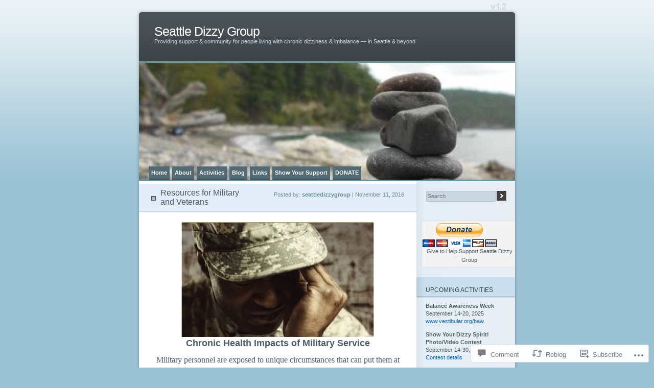

--- FILE ---
content_type: text/html; charset=UTF-8
request_url: https://seattledizzygroup.org/2016/11/11/resources-for-military-and-veterans/?replytocom=129
body_size: 30921
content:
<!DOCTYPE html PUBLIC "-//W3C//DTD XHTML 1.0 Transitional//EN" "http://www.w3.org/TR/xhtml1/DTD/xhtml1-transitional.dtd">
<html xmlns="http://www.w3.org/1999/xhtml" lang="en">
<head profile="http://gmpg.org/xfn/11">
<meta http-equiv="Content-Type" content="text/html; charset=UTF-8" />
<title>Resources for Military and Veterans | Seattle Dizzy Group</title>
<link rel="pingback" href="https://seattledizzygroup.org/xmlrpc.php" />
<meta name='robots' content='max-image-preview:large, noindex, follow' />
<meta name="p:domain_verify" content="3a4535b41d974f6a954e99573a0c3c5c" />

<!-- Async WordPress.com Remote Login -->
<script id="wpcom_remote_login_js">
var wpcom_remote_login_extra_auth = '';
function wpcom_remote_login_remove_dom_node_id( element_id ) {
	var dom_node = document.getElementById( element_id );
	if ( dom_node ) { dom_node.parentNode.removeChild( dom_node ); }
}
function wpcom_remote_login_remove_dom_node_classes( class_name ) {
	var dom_nodes = document.querySelectorAll( '.' + class_name );
	for ( var i = 0; i < dom_nodes.length; i++ ) {
		dom_nodes[ i ].parentNode.removeChild( dom_nodes[ i ] );
	}
}
function wpcom_remote_login_final_cleanup() {
	wpcom_remote_login_remove_dom_node_classes( "wpcom_remote_login_msg" );
	wpcom_remote_login_remove_dom_node_id( "wpcom_remote_login_key" );
	wpcom_remote_login_remove_dom_node_id( "wpcom_remote_login_validate" );
	wpcom_remote_login_remove_dom_node_id( "wpcom_remote_login_js" );
	wpcom_remote_login_remove_dom_node_id( "wpcom_request_access_iframe" );
	wpcom_remote_login_remove_dom_node_id( "wpcom_request_access_styles" );
}

// Watch for messages back from the remote login
window.addEventListener( "message", function( e ) {
	if ( e.origin === "https://r-login.wordpress.com" ) {
		var data = {};
		try {
			data = JSON.parse( e.data );
		} catch( e ) {
			wpcom_remote_login_final_cleanup();
			return;
		}

		if ( data.msg === 'LOGIN' ) {
			// Clean up the login check iframe
			wpcom_remote_login_remove_dom_node_id( "wpcom_remote_login_key" );

			var id_regex = new RegExp( /^[0-9]+$/ );
			var token_regex = new RegExp( /^.*|.*|.*$/ );
			if (
				token_regex.test( data.token )
				&& id_regex.test( data.wpcomid )
			) {
				// We have everything we need to ask for a login
				var script = document.createElement( "script" );
				script.setAttribute( "id", "wpcom_remote_login_validate" );
				script.src = '/remote-login.php?wpcom_remote_login=validate'
					+ '&wpcomid=' + data.wpcomid
					+ '&token=' + encodeURIComponent( data.token )
					+ '&host=' + window.location.protocol
					+ '//' + window.location.hostname
					+ '&postid=4772'
					+ '&is_singular=1';
				document.body.appendChild( script );
			}

			return;
		}

		// Safari ITP, not logged in, so redirect
		if ( data.msg === 'LOGIN-REDIRECT' ) {
			window.location = 'https://wordpress.com/log-in?redirect_to=' + window.location.href;
			return;
		}

		// Safari ITP, storage access failed, remove the request
		if ( data.msg === 'LOGIN-REMOVE' ) {
			var css_zap = 'html { -webkit-transition: margin-top 1s; transition: margin-top 1s; } /* 9001 */ html { margin-top: 0 !important; } * html body { margin-top: 0 !important; } @media screen and ( max-width: 782px ) { html { margin-top: 0 !important; } * html body { margin-top: 0 !important; } }';
			var style_zap = document.createElement( 'style' );
			style_zap.type = 'text/css';
			style_zap.appendChild( document.createTextNode( css_zap ) );
			document.body.appendChild( style_zap );

			var e = document.getElementById( 'wpcom_request_access_iframe' );
			e.parentNode.removeChild( e );

			document.cookie = 'wordpress_com_login_access=denied; path=/; max-age=31536000';

			return;
		}

		// Safari ITP
		if ( data.msg === 'REQUEST_ACCESS' ) {
			console.log( 'request access: safari' );

			// Check ITP iframe enable/disable knob
			if ( wpcom_remote_login_extra_auth !== 'safari_itp_iframe' ) {
				return;
			}

			// If we are in a "private window" there is no ITP.
			var private_window = false;
			try {
				var opendb = window.openDatabase( null, null, null, null );
			} catch( e ) {
				private_window = true;
			}

			if ( private_window ) {
				console.log( 'private window' );
				return;
			}

			var iframe = document.createElement( 'iframe' );
			iframe.id = 'wpcom_request_access_iframe';
			iframe.setAttribute( 'scrolling', 'no' );
			iframe.setAttribute( 'sandbox', 'allow-storage-access-by-user-activation allow-scripts allow-same-origin allow-top-navigation-by-user-activation' );
			iframe.src = 'https://r-login.wordpress.com/remote-login.php?wpcom_remote_login=request_access&origin=' + encodeURIComponent( data.origin ) + '&wpcomid=' + encodeURIComponent( data.wpcomid );

			var css = 'html { -webkit-transition: margin-top 1s; transition: margin-top 1s; } /* 9001 */ html { margin-top: 46px !important; } * html body { margin-top: 46px !important; } @media screen and ( max-width: 660px ) { html { margin-top: 71px !important; } * html body { margin-top: 71px !important; } #wpcom_request_access_iframe { display: block; height: 71px !important; } } #wpcom_request_access_iframe { border: 0px; height: 46px; position: fixed; top: 0; left: 0; width: 100%; min-width: 100%; z-index: 99999; background: #23282d; } ';

			var style = document.createElement( 'style' );
			style.type = 'text/css';
			style.id = 'wpcom_request_access_styles';
			style.appendChild( document.createTextNode( css ) );
			document.body.appendChild( style );

			document.body.appendChild( iframe );
		}

		if ( data.msg === 'DONE' ) {
			wpcom_remote_login_final_cleanup();
		}
	}
}, false );

// Inject the remote login iframe after the page has had a chance to load
// more critical resources
window.addEventListener( "DOMContentLoaded", function( e ) {
	var iframe = document.createElement( "iframe" );
	iframe.style.display = "none";
	iframe.setAttribute( "scrolling", "no" );
	iframe.setAttribute( "id", "wpcom_remote_login_key" );
	iframe.src = "https://r-login.wordpress.com/remote-login.php"
		+ "?wpcom_remote_login=key"
		+ "&origin=aHR0cHM6Ly9zZWF0dGxlZGl6enlncm91cC5vcmc%3D"
		+ "&wpcomid=32945592"
		+ "&time=" + Math.floor( Date.now() / 1000 );
	document.body.appendChild( iframe );
}, false );
</script>
<link rel='dns-prefetch' href='//widgets.wp.com' />
<link rel='dns-prefetch' href='//s0.wp.com' />
<link rel="alternate" type="application/rss+xml" title="Seattle Dizzy Group &raquo; Feed" href="https://seattledizzygroup.org/feed/" />
<link rel="alternate" type="application/rss+xml" title="Seattle Dizzy Group &raquo; Comments Feed" href="https://seattledizzygroup.org/comments/feed/" />
<link rel="alternate" type="application/rss+xml" title="Seattle Dizzy Group &raquo; Resources for Military and&nbsp;Veterans Comments Feed" href="https://seattledizzygroup.org/2016/11/11/resources-for-military-and-veterans/feed/" />
	<script type="text/javascript">
		/* <![CDATA[ */
		function addLoadEvent(func) {
			var oldonload = window.onload;
			if (typeof window.onload != 'function') {
				window.onload = func;
			} else {
				window.onload = function () {
					oldonload();
					func();
				}
			}
		}
		/* ]]> */
	</script>
	<link crossorigin='anonymous' rel='stylesheet' id='all-css-0-1' href='/_static/??-eJx9jFEKwkAMBS/kGqqV+iOeZd1GTbtJFpOleHvbIggi/jwYeDMwlZBUHMWBayi53kgMBvQS0/hmYNVl+prR4IE5OvahqPkXbZPZBn4nM434Ca/0705yJSF/gt+RZ7HUC2jCKIHJfDHPfGq6w353bLumHV5NoEre&cssminify=yes' type='text/css' media='all' />
<style id='wp-emoji-styles-inline-css'>

	img.wp-smiley, img.emoji {
		display: inline !important;
		border: none !important;
		box-shadow: none !important;
		height: 1em !important;
		width: 1em !important;
		margin: 0 0.07em !important;
		vertical-align: -0.1em !important;
		background: none !important;
		padding: 0 !important;
	}
/*# sourceURL=wp-emoji-styles-inline-css */
</style>
<link crossorigin='anonymous' rel='stylesheet' id='all-css-2-1' href='/wp-content/plugins/gutenberg-core/v22.2.0/build/styles/block-library/style.css?m=1764855221i&cssminify=yes' type='text/css' media='all' />
<style id='wp-block-library-inline-css'>
.has-text-align-justify {
	text-align:justify;
}
.has-text-align-justify{text-align:justify;}

/*# sourceURL=wp-block-library-inline-css */
</style><style id='wp-block-buttons-inline-css'>
.wp-block-buttons{box-sizing:border-box}.wp-block-buttons.is-vertical{flex-direction:column}.wp-block-buttons.is-vertical>.wp-block-button:last-child{margin-bottom:0}.wp-block-buttons>.wp-block-button{display:inline-block;margin:0}.wp-block-buttons.is-content-justification-left{justify-content:flex-start}.wp-block-buttons.is-content-justification-left.is-vertical{align-items:flex-start}.wp-block-buttons.is-content-justification-center{justify-content:center}.wp-block-buttons.is-content-justification-center.is-vertical{align-items:center}.wp-block-buttons.is-content-justification-right{justify-content:flex-end}.wp-block-buttons.is-content-justification-right.is-vertical{align-items:flex-end}.wp-block-buttons.is-content-justification-space-between{justify-content:space-between}.wp-block-buttons.aligncenter{text-align:center}.wp-block-buttons:not(.is-content-justification-space-between,.is-content-justification-right,.is-content-justification-left,.is-content-justification-center) .wp-block-button.aligncenter{margin-left:auto;margin-right:auto;width:100%}.wp-block-buttons[style*=text-decoration] .wp-block-button,.wp-block-buttons[style*=text-decoration] .wp-block-button__link{text-decoration:inherit}.wp-block-buttons.has-custom-font-size .wp-block-button__link{font-size:inherit}.wp-block-buttons .wp-block-button__link{width:100%}.wp-block-button.aligncenter{text-align:center}
/*# sourceURL=/wp-content/plugins/gutenberg-core/v22.2.0/build/styles/block-library/buttons/style.css */
</style>
<style id='wp-block-button-inline-css'>
.wp-block-button__link{align-content:center;box-sizing:border-box;cursor:pointer;display:inline-block;height:100%;text-align:center;word-break:break-word}.wp-block-button__link.aligncenter{text-align:center}.wp-block-button__link.alignright{text-align:right}:where(.wp-block-button__link){border-radius:9999px;box-shadow:none;padding:calc(.667em + 2px) calc(1.333em + 2px);text-decoration:none}.wp-block-button[style*=text-decoration] .wp-block-button__link{text-decoration:inherit}.wp-block-buttons>.wp-block-button.has-custom-width{max-width:none}.wp-block-buttons>.wp-block-button.has-custom-width .wp-block-button__link{width:100%}.wp-block-buttons>.wp-block-button.has-custom-font-size .wp-block-button__link{font-size:inherit}.wp-block-buttons>.wp-block-button.wp-block-button__width-25{width:calc(25% - var(--wp--style--block-gap, .5em)*.75)}.wp-block-buttons>.wp-block-button.wp-block-button__width-50{width:calc(50% - var(--wp--style--block-gap, .5em)*.5)}.wp-block-buttons>.wp-block-button.wp-block-button__width-75{width:calc(75% - var(--wp--style--block-gap, .5em)*.25)}.wp-block-buttons>.wp-block-button.wp-block-button__width-100{flex-basis:100%;width:100%}.wp-block-buttons.is-vertical>.wp-block-button.wp-block-button__width-25{width:25%}.wp-block-buttons.is-vertical>.wp-block-button.wp-block-button__width-50{width:50%}.wp-block-buttons.is-vertical>.wp-block-button.wp-block-button__width-75{width:75%}.wp-block-button.is-style-squared,.wp-block-button__link.wp-block-button.is-style-squared{border-radius:0}.wp-block-button.no-border-radius,.wp-block-button__link.no-border-radius{border-radius:0!important}:root :where(.wp-block-button .wp-block-button__link.is-style-outline),:root :where(.wp-block-button.is-style-outline>.wp-block-button__link){border:2px solid;padding:.667em 1.333em}:root :where(.wp-block-button .wp-block-button__link.is-style-outline:not(.has-text-color)),:root :where(.wp-block-button.is-style-outline>.wp-block-button__link:not(.has-text-color)){color:currentColor}:root :where(.wp-block-button .wp-block-button__link.is-style-outline:not(.has-background)),:root :where(.wp-block-button.is-style-outline>.wp-block-button__link:not(.has-background)){background-color:initial;background-image:none}
/*# sourceURL=/wp-content/plugins/gutenberg-core/v22.2.0/build/styles/block-library/button/style.css */
</style>
<style id='global-styles-inline-css'>
:root{--wp--preset--aspect-ratio--square: 1;--wp--preset--aspect-ratio--4-3: 4/3;--wp--preset--aspect-ratio--3-4: 3/4;--wp--preset--aspect-ratio--3-2: 3/2;--wp--preset--aspect-ratio--2-3: 2/3;--wp--preset--aspect-ratio--16-9: 16/9;--wp--preset--aspect-ratio--9-16: 9/16;--wp--preset--color--black: #000000;--wp--preset--color--cyan-bluish-gray: #abb8c3;--wp--preset--color--white: #ffffff;--wp--preset--color--pale-pink: #f78da7;--wp--preset--color--vivid-red: #cf2e2e;--wp--preset--color--luminous-vivid-orange: #ff6900;--wp--preset--color--luminous-vivid-amber: #fcb900;--wp--preset--color--light-green-cyan: #7bdcb5;--wp--preset--color--vivid-green-cyan: #00d084;--wp--preset--color--pale-cyan-blue: #8ed1fc;--wp--preset--color--vivid-cyan-blue: #0693e3;--wp--preset--color--vivid-purple: #9b51e0;--wp--preset--gradient--vivid-cyan-blue-to-vivid-purple: linear-gradient(135deg,rgb(6,147,227) 0%,rgb(155,81,224) 100%);--wp--preset--gradient--light-green-cyan-to-vivid-green-cyan: linear-gradient(135deg,rgb(122,220,180) 0%,rgb(0,208,130) 100%);--wp--preset--gradient--luminous-vivid-amber-to-luminous-vivid-orange: linear-gradient(135deg,rgb(252,185,0) 0%,rgb(255,105,0) 100%);--wp--preset--gradient--luminous-vivid-orange-to-vivid-red: linear-gradient(135deg,rgb(255,105,0) 0%,rgb(207,46,46) 100%);--wp--preset--gradient--very-light-gray-to-cyan-bluish-gray: linear-gradient(135deg,rgb(238,238,238) 0%,rgb(169,184,195) 100%);--wp--preset--gradient--cool-to-warm-spectrum: linear-gradient(135deg,rgb(74,234,220) 0%,rgb(151,120,209) 20%,rgb(207,42,186) 40%,rgb(238,44,130) 60%,rgb(251,105,98) 80%,rgb(254,248,76) 100%);--wp--preset--gradient--blush-light-purple: linear-gradient(135deg,rgb(255,206,236) 0%,rgb(152,150,240) 100%);--wp--preset--gradient--blush-bordeaux: linear-gradient(135deg,rgb(254,205,165) 0%,rgb(254,45,45) 50%,rgb(107,0,62) 100%);--wp--preset--gradient--luminous-dusk: linear-gradient(135deg,rgb(255,203,112) 0%,rgb(199,81,192) 50%,rgb(65,88,208) 100%);--wp--preset--gradient--pale-ocean: linear-gradient(135deg,rgb(255,245,203) 0%,rgb(182,227,212) 50%,rgb(51,167,181) 100%);--wp--preset--gradient--electric-grass: linear-gradient(135deg,rgb(202,248,128) 0%,rgb(113,206,126) 100%);--wp--preset--gradient--midnight: linear-gradient(135deg,rgb(2,3,129) 0%,rgb(40,116,252) 100%);--wp--preset--font-size--small: 13px;--wp--preset--font-size--medium: 20px;--wp--preset--font-size--large: 36px;--wp--preset--font-size--x-large: 42px;--wp--preset--font-family--albert-sans: 'Albert Sans', sans-serif;--wp--preset--font-family--alegreya: Alegreya, serif;--wp--preset--font-family--arvo: Arvo, serif;--wp--preset--font-family--bodoni-moda: 'Bodoni Moda', serif;--wp--preset--font-family--bricolage-grotesque: 'Bricolage Grotesque', sans-serif;--wp--preset--font-family--cabin: Cabin, sans-serif;--wp--preset--font-family--chivo: Chivo, sans-serif;--wp--preset--font-family--commissioner: Commissioner, sans-serif;--wp--preset--font-family--cormorant: Cormorant, serif;--wp--preset--font-family--courier-prime: 'Courier Prime', monospace;--wp--preset--font-family--crimson-pro: 'Crimson Pro', serif;--wp--preset--font-family--dm-mono: 'DM Mono', monospace;--wp--preset--font-family--dm-sans: 'DM Sans', sans-serif;--wp--preset--font-family--dm-serif-display: 'DM Serif Display', serif;--wp--preset--font-family--domine: Domine, serif;--wp--preset--font-family--eb-garamond: 'EB Garamond', serif;--wp--preset--font-family--epilogue: Epilogue, sans-serif;--wp--preset--font-family--fahkwang: Fahkwang, sans-serif;--wp--preset--font-family--figtree: Figtree, sans-serif;--wp--preset--font-family--fira-sans: 'Fira Sans', sans-serif;--wp--preset--font-family--fjalla-one: 'Fjalla One', sans-serif;--wp--preset--font-family--fraunces: Fraunces, serif;--wp--preset--font-family--gabarito: Gabarito, system-ui;--wp--preset--font-family--ibm-plex-mono: 'IBM Plex Mono', monospace;--wp--preset--font-family--ibm-plex-sans: 'IBM Plex Sans', sans-serif;--wp--preset--font-family--ibarra-real-nova: 'Ibarra Real Nova', serif;--wp--preset--font-family--instrument-serif: 'Instrument Serif', serif;--wp--preset--font-family--inter: Inter, sans-serif;--wp--preset--font-family--josefin-sans: 'Josefin Sans', sans-serif;--wp--preset--font-family--jost: Jost, sans-serif;--wp--preset--font-family--libre-baskerville: 'Libre Baskerville', serif;--wp--preset--font-family--libre-franklin: 'Libre Franklin', sans-serif;--wp--preset--font-family--literata: Literata, serif;--wp--preset--font-family--lora: Lora, serif;--wp--preset--font-family--merriweather: Merriweather, serif;--wp--preset--font-family--montserrat: Montserrat, sans-serif;--wp--preset--font-family--newsreader: Newsreader, serif;--wp--preset--font-family--noto-sans-mono: 'Noto Sans Mono', sans-serif;--wp--preset--font-family--nunito: Nunito, sans-serif;--wp--preset--font-family--open-sans: 'Open Sans', sans-serif;--wp--preset--font-family--overpass: Overpass, sans-serif;--wp--preset--font-family--pt-serif: 'PT Serif', serif;--wp--preset--font-family--petrona: Petrona, serif;--wp--preset--font-family--piazzolla: Piazzolla, serif;--wp--preset--font-family--playfair-display: 'Playfair Display', serif;--wp--preset--font-family--plus-jakarta-sans: 'Plus Jakarta Sans', sans-serif;--wp--preset--font-family--poppins: Poppins, sans-serif;--wp--preset--font-family--raleway: Raleway, sans-serif;--wp--preset--font-family--roboto: Roboto, sans-serif;--wp--preset--font-family--roboto-slab: 'Roboto Slab', serif;--wp--preset--font-family--rubik: Rubik, sans-serif;--wp--preset--font-family--rufina: Rufina, serif;--wp--preset--font-family--sora: Sora, sans-serif;--wp--preset--font-family--source-sans-3: 'Source Sans 3', sans-serif;--wp--preset--font-family--source-serif-4: 'Source Serif 4', serif;--wp--preset--font-family--space-mono: 'Space Mono', monospace;--wp--preset--font-family--syne: Syne, sans-serif;--wp--preset--font-family--texturina: Texturina, serif;--wp--preset--font-family--urbanist: Urbanist, sans-serif;--wp--preset--font-family--work-sans: 'Work Sans', sans-serif;--wp--preset--spacing--20: 0.44rem;--wp--preset--spacing--30: 0.67rem;--wp--preset--spacing--40: 1rem;--wp--preset--spacing--50: 1.5rem;--wp--preset--spacing--60: 2.25rem;--wp--preset--spacing--70: 3.38rem;--wp--preset--spacing--80: 5.06rem;--wp--preset--shadow--natural: 6px 6px 9px rgba(0, 0, 0, 0.2);--wp--preset--shadow--deep: 12px 12px 50px rgba(0, 0, 0, 0.4);--wp--preset--shadow--sharp: 6px 6px 0px rgba(0, 0, 0, 0.2);--wp--preset--shadow--outlined: 6px 6px 0px -3px rgb(255, 255, 255), 6px 6px rgb(0, 0, 0);--wp--preset--shadow--crisp: 6px 6px 0px rgb(0, 0, 0);}:where(.is-layout-flex){gap: 0.5em;}:where(.is-layout-grid){gap: 0.5em;}body .is-layout-flex{display: flex;}.is-layout-flex{flex-wrap: wrap;align-items: center;}.is-layout-flex > :is(*, div){margin: 0;}body .is-layout-grid{display: grid;}.is-layout-grid > :is(*, div){margin: 0;}:where(.wp-block-columns.is-layout-flex){gap: 2em;}:where(.wp-block-columns.is-layout-grid){gap: 2em;}:where(.wp-block-post-template.is-layout-flex){gap: 1.25em;}:where(.wp-block-post-template.is-layout-grid){gap: 1.25em;}.has-black-color{color: var(--wp--preset--color--black) !important;}.has-cyan-bluish-gray-color{color: var(--wp--preset--color--cyan-bluish-gray) !important;}.has-white-color{color: var(--wp--preset--color--white) !important;}.has-pale-pink-color{color: var(--wp--preset--color--pale-pink) !important;}.has-vivid-red-color{color: var(--wp--preset--color--vivid-red) !important;}.has-luminous-vivid-orange-color{color: var(--wp--preset--color--luminous-vivid-orange) !important;}.has-luminous-vivid-amber-color{color: var(--wp--preset--color--luminous-vivid-amber) !important;}.has-light-green-cyan-color{color: var(--wp--preset--color--light-green-cyan) !important;}.has-vivid-green-cyan-color{color: var(--wp--preset--color--vivid-green-cyan) !important;}.has-pale-cyan-blue-color{color: var(--wp--preset--color--pale-cyan-blue) !important;}.has-vivid-cyan-blue-color{color: var(--wp--preset--color--vivid-cyan-blue) !important;}.has-vivid-purple-color{color: var(--wp--preset--color--vivid-purple) !important;}.has-black-background-color{background-color: var(--wp--preset--color--black) !important;}.has-cyan-bluish-gray-background-color{background-color: var(--wp--preset--color--cyan-bluish-gray) !important;}.has-white-background-color{background-color: var(--wp--preset--color--white) !important;}.has-pale-pink-background-color{background-color: var(--wp--preset--color--pale-pink) !important;}.has-vivid-red-background-color{background-color: var(--wp--preset--color--vivid-red) !important;}.has-luminous-vivid-orange-background-color{background-color: var(--wp--preset--color--luminous-vivid-orange) !important;}.has-luminous-vivid-amber-background-color{background-color: var(--wp--preset--color--luminous-vivid-amber) !important;}.has-light-green-cyan-background-color{background-color: var(--wp--preset--color--light-green-cyan) !important;}.has-vivid-green-cyan-background-color{background-color: var(--wp--preset--color--vivid-green-cyan) !important;}.has-pale-cyan-blue-background-color{background-color: var(--wp--preset--color--pale-cyan-blue) !important;}.has-vivid-cyan-blue-background-color{background-color: var(--wp--preset--color--vivid-cyan-blue) !important;}.has-vivid-purple-background-color{background-color: var(--wp--preset--color--vivid-purple) !important;}.has-black-border-color{border-color: var(--wp--preset--color--black) !important;}.has-cyan-bluish-gray-border-color{border-color: var(--wp--preset--color--cyan-bluish-gray) !important;}.has-white-border-color{border-color: var(--wp--preset--color--white) !important;}.has-pale-pink-border-color{border-color: var(--wp--preset--color--pale-pink) !important;}.has-vivid-red-border-color{border-color: var(--wp--preset--color--vivid-red) !important;}.has-luminous-vivid-orange-border-color{border-color: var(--wp--preset--color--luminous-vivid-orange) !important;}.has-luminous-vivid-amber-border-color{border-color: var(--wp--preset--color--luminous-vivid-amber) !important;}.has-light-green-cyan-border-color{border-color: var(--wp--preset--color--light-green-cyan) !important;}.has-vivid-green-cyan-border-color{border-color: var(--wp--preset--color--vivid-green-cyan) !important;}.has-pale-cyan-blue-border-color{border-color: var(--wp--preset--color--pale-cyan-blue) !important;}.has-vivid-cyan-blue-border-color{border-color: var(--wp--preset--color--vivid-cyan-blue) !important;}.has-vivid-purple-border-color{border-color: var(--wp--preset--color--vivid-purple) !important;}.has-vivid-cyan-blue-to-vivid-purple-gradient-background{background: var(--wp--preset--gradient--vivid-cyan-blue-to-vivid-purple) !important;}.has-light-green-cyan-to-vivid-green-cyan-gradient-background{background: var(--wp--preset--gradient--light-green-cyan-to-vivid-green-cyan) !important;}.has-luminous-vivid-amber-to-luminous-vivid-orange-gradient-background{background: var(--wp--preset--gradient--luminous-vivid-amber-to-luminous-vivid-orange) !important;}.has-luminous-vivid-orange-to-vivid-red-gradient-background{background: var(--wp--preset--gradient--luminous-vivid-orange-to-vivid-red) !important;}.has-very-light-gray-to-cyan-bluish-gray-gradient-background{background: var(--wp--preset--gradient--very-light-gray-to-cyan-bluish-gray) !important;}.has-cool-to-warm-spectrum-gradient-background{background: var(--wp--preset--gradient--cool-to-warm-spectrum) !important;}.has-blush-light-purple-gradient-background{background: var(--wp--preset--gradient--blush-light-purple) !important;}.has-blush-bordeaux-gradient-background{background: var(--wp--preset--gradient--blush-bordeaux) !important;}.has-luminous-dusk-gradient-background{background: var(--wp--preset--gradient--luminous-dusk) !important;}.has-pale-ocean-gradient-background{background: var(--wp--preset--gradient--pale-ocean) !important;}.has-electric-grass-gradient-background{background: var(--wp--preset--gradient--electric-grass) !important;}.has-midnight-gradient-background{background: var(--wp--preset--gradient--midnight) !important;}.has-small-font-size{font-size: var(--wp--preset--font-size--small) !important;}.has-medium-font-size{font-size: var(--wp--preset--font-size--medium) !important;}.has-large-font-size{font-size: var(--wp--preset--font-size--large) !important;}.has-x-large-font-size{font-size: var(--wp--preset--font-size--x-large) !important;}.has-albert-sans-font-family{font-family: var(--wp--preset--font-family--albert-sans) !important;}.has-alegreya-font-family{font-family: var(--wp--preset--font-family--alegreya) !important;}.has-arvo-font-family{font-family: var(--wp--preset--font-family--arvo) !important;}.has-bodoni-moda-font-family{font-family: var(--wp--preset--font-family--bodoni-moda) !important;}.has-bricolage-grotesque-font-family{font-family: var(--wp--preset--font-family--bricolage-grotesque) !important;}.has-cabin-font-family{font-family: var(--wp--preset--font-family--cabin) !important;}.has-chivo-font-family{font-family: var(--wp--preset--font-family--chivo) !important;}.has-commissioner-font-family{font-family: var(--wp--preset--font-family--commissioner) !important;}.has-cormorant-font-family{font-family: var(--wp--preset--font-family--cormorant) !important;}.has-courier-prime-font-family{font-family: var(--wp--preset--font-family--courier-prime) !important;}.has-crimson-pro-font-family{font-family: var(--wp--preset--font-family--crimson-pro) !important;}.has-dm-mono-font-family{font-family: var(--wp--preset--font-family--dm-mono) !important;}.has-dm-sans-font-family{font-family: var(--wp--preset--font-family--dm-sans) !important;}.has-dm-serif-display-font-family{font-family: var(--wp--preset--font-family--dm-serif-display) !important;}.has-domine-font-family{font-family: var(--wp--preset--font-family--domine) !important;}.has-eb-garamond-font-family{font-family: var(--wp--preset--font-family--eb-garamond) !important;}.has-epilogue-font-family{font-family: var(--wp--preset--font-family--epilogue) !important;}.has-fahkwang-font-family{font-family: var(--wp--preset--font-family--fahkwang) !important;}.has-figtree-font-family{font-family: var(--wp--preset--font-family--figtree) !important;}.has-fira-sans-font-family{font-family: var(--wp--preset--font-family--fira-sans) !important;}.has-fjalla-one-font-family{font-family: var(--wp--preset--font-family--fjalla-one) !important;}.has-fraunces-font-family{font-family: var(--wp--preset--font-family--fraunces) !important;}.has-gabarito-font-family{font-family: var(--wp--preset--font-family--gabarito) !important;}.has-ibm-plex-mono-font-family{font-family: var(--wp--preset--font-family--ibm-plex-mono) !important;}.has-ibm-plex-sans-font-family{font-family: var(--wp--preset--font-family--ibm-plex-sans) !important;}.has-ibarra-real-nova-font-family{font-family: var(--wp--preset--font-family--ibarra-real-nova) !important;}.has-instrument-serif-font-family{font-family: var(--wp--preset--font-family--instrument-serif) !important;}.has-inter-font-family{font-family: var(--wp--preset--font-family--inter) !important;}.has-josefin-sans-font-family{font-family: var(--wp--preset--font-family--josefin-sans) !important;}.has-jost-font-family{font-family: var(--wp--preset--font-family--jost) !important;}.has-libre-baskerville-font-family{font-family: var(--wp--preset--font-family--libre-baskerville) !important;}.has-libre-franklin-font-family{font-family: var(--wp--preset--font-family--libre-franklin) !important;}.has-literata-font-family{font-family: var(--wp--preset--font-family--literata) !important;}.has-lora-font-family{font-family: var(--wp--preset--font-family--lora) !important;}.has-merriweather-font-family{font-family: var(--wp--preset--font-family--merriweather) !important;}.has-montserrat-font-family{font-family: var(--wp--preset--font-family--montserrat) !important;}.has-newsreader-font-family{font-family: var(--wp--preset--font-family--newsreader) !important;}.has-noto-sans-mono-font-family{font-family: var(--wp--preset--font-family--noto-sans-mono) !important;}.has-nunito-font-family{font-family: var(--wp--preset--font-family--nunito) !important;}.has-open-sans-font-family{font-family: var(--wp--preset--font-family--open-sans) !important;}.has-overpass-font-family{font-family: var(--wp--preset--font-family--overpass) !important;}.has-pt-serif-font-family{font-family: var(--wp--preset--font-family--pt-serif) !important;}.has-petrona-font-family{font-family: var(--wp--preset--font-family--petrona) !important;}.has-piazzolla-font-family{font-family: var(--wp--preset--font-family--piazzolla) !important;}.has-playfair-display-font-family{font-family: var(--wp--preset--font-family--playfair-display) !important;}.has-plus-jakarta-sans-font-family{font-family: var(--wp--preset--font-family--plus-jakarta-sans) !important;}.has-poppins-font-family{font-family: var(--wp--preset--font-family--poppins) !important;}.has-raleway-font-family{font-family: var(--wp--preset--font-family--raleway) !important;}.has-roboto-font-family{font-family: var(--wp--preset--font-family--roboto) !important;}.has-roboto-slab-font-family{font-family: var(--wp--preset--font-family--roboto-slab) !important;}.has-rubik-font-family{font-family: var(--wp--preset--font-family--rubik) !important;}.has-rufina-font-family{font-family: var(--wp--preset--font-family--rufina) !important;}.has-sora-font-family{font-family: var(--wp--preset--font-family--sora) !important;}.has-source-sans-3-font-family{font-family: var(--wp--preset--font-family--source-sans-3) !important;}.has-source-serif-4-font-family{font-family: var(--wp--preset--font-family--source-serif-4) !important;}.has-space-mono-font-family{font-family: var(--wp--preset--font-family--space-mono) !important;}.has-syne-font-family{font-family: var(--wp--preset--font-family--syne) !important;}.has-texturina-font-family{font-family: var(--wp--preset--font-family--texturina) !important;}.has-urbanist-font-family{font-family: var(--wp--preset--font-family--urbanist) !important;}.has-work-sans-font-family{font-family: var(--wp--preset--font-family--work-sans) !important;}
/*# sourceURL=global-styles-inline-css */
</style>
<style id='block-style-variation-styles-inline-css'>
:root :where(.wp-block-button.is-style-outline--1 .wp-block-button__link){background: transparent none;border-color: currentColor;border-width: 2px;border-style: solid;color: currentColor;padding-top: 0.667em;padding-right: 1.33em;padding-bottom: 0.667em;padding-left: 1.33em;}
/*# sourceURL=block-style-variation-styles-inline-css */
</style>

<style id='classic-theme-styles-inline-css'>
/*! This file is auto-generated */
.wp-block-button__link{color:#fff;background-color:#32373c;border-radius:9999px;box-shadow:none;text-decoration:none;padding:calc(.667em + 2px) calc(1.333em + 2px);font-size:1.125em}.wp-block-file__button{background:#32373c;color:#fff;text-decoration:none}
/*# sourceURL=/wp-includes/css/classic-themes.min.css */
</style>
<link crossorigin='anonymous' rel='stylesheet' id='all-css-4-1' href='/_static/??-eJx9j9sOwjAIhl/[base64]&cssminify=yes' type='text/css' media='all' />
<link rel='stylesheet' id='verbum-gutenberg-css-css' href='https://widgets.wp.com/verbum-block-editor/block-editor.css?ver=1738686361' media='all' />
<link crossorigin='anonymous' rel='stylesheet' id='all-css-6-1' href='/wp-content/themes/pub/ocean-mist/style.css?m=1741693338i&cssminify=yes' type='text/css' media='all' />
<link crossorigin='anonymous' rel='stylesheet' id='all-css-8-1' href='/_static/??-eJx9jtEKwjAMRX/IGAYV54P4LUvJakfWlKZ1+Pd2bwqyt3vgHLi4ZfCaKqeKa4MsLcRkaI3Ml5hr1E6ziuh29mYn/O8/9cUFqBEJ97q+hY/0wiQa+gzYrS88igIriPpp//QDMMsUy54+1vvgLjfnxuvglg9i1lI0&cssminify=yes' type='text/css' media='all' />
<link crossorigin='anonymous' rel='stylesheet' id='print-css-9-1' href='/wp-content/mu-plugins/global-print/global-print.css?m=1465851035i&cssminify=yes' type='text/css' media='print' />
<style id='jetpack-global-styles-frontend-style-inline-css'>
:root { --font-headings: unset; --font-base: unset; --font-headings-default: -apple-system,BlinkMacSystemFont,"Segoe UI",Roboto,Oxygen-Sans,Ubuntu,Cantarell,"Helvetica Neue",sans-serif; --font-base-default: -apple-system,BlinkMacSystemFont,"Segoe UI",Roboto,Oxygen-Sans,Ubuntu,Cantarell,"Helvetica Neue",sans-serif;}
/*# sourceURL=jetpack-global-styles-frontend-style-inline-css */
</style>
<link crossorigin='anonymous' rel='stylesheet' id='all-css-12-1' href='/_static/??-eJyNjtEKwjAMRX/IGKaV+SJ+inRt7TLTZiwdw793k72oIHsJ90BybnDqwUkuIRdMI/Q8RsqKXSi9dY+VMYksw48cFLW1Q/DW++c7Uo57p7rD7aYbZYcqjiwDSxT9gB9baUOae1uDkaWx/K9uIh9DUZxX1gxxIA82e2DSsuW2md9QILgLs0xfuAiu6VLVp+PhbOrKdC9/Ong1&cssminify=yes' type='text/css' media='all' />
<script type="text/javascript" id="jetpack_related-posts-js-extra">
/* <![CDATA[ */
var related_posts_js_options = {"post_heading":"h4"};
//# sourceURL=jetpack_related-posts-js-extra
/* ]]> */
</script>
<script type="text/javascript" id="wpcom-actionbar-placeholder-js-extra">
/* <![CDATA[ */
var actionbardata = {"siteID":"32945592","postID":"4772","siteURL":"https://seattledizzygroup.org","xhrURL":"https://seattledizzygroup.org/wp-admin/admin-ajax.php","nonce":"b9a2150171","isLoggedIn":"","statusMessage":"","subsEmailDefault":"instantly","proxyScriptUrl":"https://s0.wp.com/wp-content/js/wpcom-proxy-request.js?m=1513050504i&amp;ver=20211021","shortlink":"https://wp.me/p2eeEw-1eY","i18n":{"followedText":"New posts from this site will now appear in your \u003Ca href=\"https://wordpress.com/reader\"\u003EReader\u003C/a\u003E","foldBar":"Collapse this bar","unfoldBar":"Expand this bar","shortLinkCopied":"Shortlink copied to clipboard."}};
//# sourceURL=wpcom-actionbar-placeholder-js-extra
/* ]]> */
</script>
<script type="text/javascript" id="jetpack-mu-wpcom-settings-js-before">
/* <![CDATA[ */
var JETPACK_MU_WPCOM_SETTINGS = {"assetsUrl":"https://s0.wp.com/wp-content/mu-plugins/jetpack-mu-wpcom-plugin/moon/jetpack_vendor/automattic/jetpack-mu-wpcom/src/build/"};
//# sourceURL=jetpack-mu-wpcom-settings-js-before
/* ]]> */
</script>
<script crossorigin='anonymous' type='text/javascript'  src='/_static/??-eJx9jU0OwiAQhS8kndoEXRmPYlrAZhCYSRmK3l5MNKku3L0v7w8qK0NJXBKIRXEoM6YM3gmP5vZmiEQJLpgMTAWDhcWFUZxVTFnyN3URU+fzDjbDvmWCKF7o/vj1Nqe5TNksyILU6EohUP0Tr2hn1+79R6qpRFYrulfrHE/7o9Z9fxgG7Z/GwFYK'></script>
<script type="text/javascript" id="rlt-proxy-js-after">
/* <![CDATA[ */
	rltInitialize( {"token":null,"iframeOrigins":["https:\/\/widgets.wp.com"]} );
//# sourceURL=rlt-proxy-js-after
/* ]]> */
</script>
<link rel="EditURI" type="application/rsd+xml" title="RSD" href="https://seattledizzygroup.wordpress.com/xmlrpc.php?rsd" />
<meta name="generator" content="WordPress.com" />
<link rel="canonical" href="https://seattledizzygroup.org/2016/11/11/resources-for-military-and-veterans/" />
<link rel='shortlink' href='https://wp.me/p2eeEw-1eY' />
<link rel="alternate" type="application/json+oembed" href="https://public-api.wordpress.com/oembed/?format=json&amp;url=https%3A%2F%2Fseattledizzygroup.org%2F2016%2F11%2F11%2Fresources-for-military-and-veterans%2F&amp;for=wpcom-auto-discovery" /><link rel="alternate" type="application/xml+oembed" href="https://public-api.wordpress.com/oembed/?format=xml&amp;url=https%3A%2F%2Fseattledizzygroup.org%2F2016%2F11%2F11%2Fresources-for-military-and-veterans%2F&amp;for=wpcom-auto-discovery" />
<!-- Jetpack Open Graph Tags -->
<meta property="og:type" content="article" />
<meta property="og:title" content="Resources for Military and Veterans" />
<meta property="og:url" content="https://seattledizzygroup.org/2016/11/11/resources-for-military-and-veterans/" />
<meta property="og:description" content="Chronic Health Impacts of Military Service Military personnel are exposed to unique circumstances that can put them at higher risk for certain types of inner ear, neurological, and hearing damage. …" />
<meta property="article:published_time" content="2016-11-12T04:53:18+00:00" />
<meta property="article:modified_time" content="2016-12-02T02:32:25+00:00" />
<meta property="og:site_name" content="Seattle Dizzy Group" />
<meta property="og:image" content="https://seattledizzygroup.org/wp-content/uploads/2016/11/veteran.jpg" />
<meta property="og:image:secure_url" content="https://seattledizzygroup.org/wp-content/uploads/2016/11/veteran.jpg" />
<meta property="og:image:width" content="377" />
<meta property="og:image:height" content="225" />
<meta property="og:image:alt" content="" />
<meta property="og:locale" content="en_US" />
<meta property="article:publisher" content="https://www.facebook.com/WordPresscom" />
<meta name="twitter:creator" content="@SeattleDizzyGrp" />
<meta name="twitter:site" content="@SeattleDizzyGrp" />
<meta name="twitter:text:title" content="Resources for Military and&nbsp;Veterans" />
<meta name="twitter:image" content="https://seattledizzygroup.org/wp-content/uploads/2016/11/veteran.jpg?w=640" />
<meta name="twitter:card" content="summary_large_image" />

<!-- End Jetpack Open Graph Tags -->
<link rel="shortcut icon" type="image/x-icon" href="https://secure.gravatar.com/blavatar/8f186d6c5e442c55e13f2232a6660747a6dc147cc5fa71e590039ed6971e0e57?s=32" sizes="16x16" />
<link rel="icon" type="image/x-icon" href="https://secure.gravatar.com/blavatar/8f186d6c5e442c55e13f2232a6660747a6dc147cc5fa71e590039ed6971e0e57?s=32" sizes="16x16" />
<link rel="apple-touch-icon" href="https://secure.gravatar.com/blavatar/8f186d6c5e442c55e13f2232a6660747a6dc147cc5fa71e590039ed6971e0e57?s=114" />
<link rel='openid.server' href='https://seattledizzygroup.org/?openidserver=1' />
<link rel='openid.delegate' href='https://seattledizzygroup.org/' />
<link rel="search" type="application/opensearchdescription+xml" href="https://seattledizzygroup.org/osd.xml" title="Seattle Dizzy Group" />
<link rel="search" type="application/opensearchdescription+xml" href="https://s1.wp.com/opensearch.xml" title="WordPress.com" />
		<style id="wpcom-hotfix-masterbar-style">
			@media screen and (min-width: 783px) {
				#wpadminbar .quicklinks li#wp-admin-bar-my-account.with-avatar > a img {
					margin-top: 5px;
				}
			}
		</style>
				<style type="text/css">
			.recentcomments a {
				display: inline !important;
				padding: 0 !important;
				margin: 0 !important;
			}

			table.recentcommentsavatartop img.avatar, table.recentcommentsavatarend img.avatar {
				border: 0px;
				margin: 0;
			}

			table.recentcommentsavatartop a, table.recentcommentsavatarend a {
				border: 0px !important;
				background-color: transparent !important;
			}

			td.recentcommentsavatarend, td.recentcommentsavatartop {
				padding: 0px 0px 1px 0px;
				margin: 0px;
			}

			td.recentcommentstextend {
				border: none !important;
				padding: 0px 0px 2px 10px;
			}

			.rtl td.recentcommentstextend {
				padding: 0px 10px 2px 0px;
			}

			td.recentcommentstexttop {
				border: none;
				padding: 0px 0px 0px 10px;
			}

			.rtl td.recentcommentstexttop {
				padding: 0px 10px 0px 0px;
			}
		</style>
		<style>
.milestone-widget {
	--milestone-text-color: #4b5d67;
	--milestone-bg-color: #ffffff;
	--milestone-border-color:#e7eef6;
}
</style>
		<meta name="description" content="Chronic Health Impacts of Military Service Military personnel are exposed to unique circumstances that can put them at higher risk for certain types of inner ear, neurological, and hearing damage. Many veterans struggle with adjusting to a &quot;new normal&quot; of living with chronic balance dysfunction, migraines, and tinnitus, etc. as a result of injury (as from Traumatic Brain Injury). Soldiers diagnosed&hellip;" />
	<style type="text/css">
	#mainpic {
		background: url('https://seattledizzygroup.org/wp-content/uploads/2012/08/cropped-balance-rocks-photo-by-lydia.jpg') no-repeat;
	}
	</style>
<link crossorigin='anonymous' rel='stylesheet' id='all-css-2-3' href='/_static/??-eJylkN0OgjAMhV/I0SBR4oXxUQyMBQrbutAui2/v/MN4p3h3Ts/Jl7aQgtLkxXgBF1WwsUfPMBoJjZ6eHhyRhzN6Da0lPTFwwmDmQjNv4HuCoy5aw6CbmSIbu5Reg7VAHmgWTd2NzdlazHKgpJbgV/Lj2Ii2A44t6xmDIOXyhysc+rU7J+x6IwwOsxPy5q3UI/uXLBRUIM6K5WLvLzi5Y1nvqkO9r8rteAX+8sJn&cssminify=yes' type='text/css' media='all' />
</head>
<body class="wp-singular post-template-default single single-post postid-4772 single-format-standard wp-theme-pubocean-mist customizer-styles-applied jetpack-reblog-enabled">

<div id="page">
	<div id="header">
		<h1><a href="https://seattledizzygroup.org/">Seattle Dizzy Group</a></h1>
		<div class="description">Providing support &amp; community for people living with chronic dizziness &amp; imbalance &#8212; in Seattle &amp; beyond&nbsp;</div>
		<div id="mainpic">
			<a href="https://seattledizzygroup.org/">
						</a>
		</div>
		<ul id="menu-main-menu" class="pagetabs"><li id="menu-item-77" class="menu-item menu-item-type-post_type menu-item-object-page menu-item-home menu-item-77"><a href="https://seattledizzygroup.org/">Home</a></li>
<li id="menu-item-78" class="menu-item menu-item-type-post_type menu-item-object-page menu-item-has-children menu-item-78"><a href="https://seattledizzygroup.org/about/">About</a>
<ul class="sub-menu">
	<li id="menu-item-1594" class="menu-item menu-item-type-post_type menu-item-object-page menu-item-1594"><a href="https://seattledizzygroup.org/contact/">Contact</a></li>
	<li id="menu-item-832" class="menu-item menu-item-type-post_type menu-item-object-page menu-item-832"><a href="https://seattledizzygroup.org/about/policies/">Policies</a></li>
</ul>
</li>
<li id="menu-item-75" class="menu-item menu-item-type-post_type menu-item-object-page menu-item-has-children menu-item-75"><a href="https://seattledizzygroup.org/activities/">Activities</a>
<ul class="sub-menu">
	<li id="menu-item-1585" class="menu-item menu-item-type-post_type menu-item-object-page menu-item-1585"><a href="https://seattledizzygroup.org/activities/calendar/">Calendar</a></li>
	<li id="menu-item-7032" class="menu-item menu-item-type-post_type menu-item-object-page menu-item-7032"><a href="https://seattledizzygroup.org/balance-awareness-week/">Balance Awareness Week</a></li>
	<li id="menu-item-996" class="menu-item menu-item-type-post_type menu-item-object-page menu-item-996"><a href="https://seattledizzygroup.org/walk-for-balance/">Walk for Balance</a></li>
</ul>
</li>
<li id="menu-item-76" class="menu-item menu-item-type-post_type menu-item-object-page current_page_parent menu-item-76"><a href="https://seattledizzygroup.org/blog/">Blog</a></li>
<li id="menu-item-74" class="menu-item menu-item-type-post_type menu-item-object-page menu-item-has-children menu-item-74"><a href="https://seattledizzygroup.org/links/">Links</a>
<ul class="sub-menu">
	<li id="menu-item-2560" class="menu-item menu-item-type-post_type menu-item-object-page menu-item-2560"><a href="https://seattledizzygroup.org/links/providers/">Providers</a></li>
</ul>
</li>
<li id="menu-item-3194" class="menu-item menu-item-type-post_type menu-item-object-page menu-item-has-children menu-item-3194"><a href="https://seattledizzygroup.org/show-your-support/">Show Your Support</a>
<ul class="sub-menu">
	<li id="menu-item-3252" class="menu-item menu-item-type-post_type menu-item-object-page menu-item-3252"><a href="https://seattledizzygroup.org/show-your-support/wear-blue-for-balance/">Wear Blue For Balance</a></li>
	<li id="menu-item-156" class="menu-item menu-item-type-post_type menu-item-object-page menu-item-156"><a href="https://seattledizzygroup.org/balance-wristbands/">Balance Wristbands</a></li>
	<li id="menu-item-2070" class="menu-item menu-item-type-post_type menu-item-object-page menu-item-2070"><a href="https://seattledizzygroup.org/sdg-designs/">SDG Designs</a></li>
	<li id="menu-item-3260" class="menu-item menu-item-type-post_type menu-item-object-page menu-item-3260"><a href="https://seattledizzygroup.org/walk-for-balance/gear/">Walk for Balance Gear</a></li>
</ul>
</li>
<li id="menu-item-551" class="menu-item menu-item-type-post_type menu-item-object-page menu-item-551"><a href="https://seattledizzygroup.org/donate/">DONATE</a></li>
</ul>	</div>

	<div id="content">

  		<div class="postwrapper wideposts" id="post-4772">
			<div class="title">
				<small>Posted by: <strong>seattledizzygroup</strong> | November 11, 2016 </small>
				<h2>Resources for Military and&nbsp;Veterans</h2>
			</div>
			<div class="post-4772 post type-post status-publish format-standard hentry category-new-normal category-veteransmilitary tag-balance-dysfunction tag-headache tag-hearing-loss tag-migraine tag-military tag-new-normal-2 tag-tbi tag-tinnitus-2 tag-vertigo tag-vestibular-disorder tag-veterans">
				<div class="entry">
			      		<h2 style="text-align:center;"><img data-attachment-id="4773" data-permalink="https://seattledizzygroup.org/2016/11/11/resources-for-military-and-veterans/veteran/" data-orig-file="https://seattledizzygroup.org/wp-content/uploads/2016/11/veteran.jpg" data-orig-size="528,315" data-comments-opened="1" data-image-meta="{&quot;aperture&quot;:&quot;0&quot;,&quot;credit&quot;:&quot;&quot;,&quot;camera&quot;:&quot;&quot;,&quot;caption&quot;:&quot;&quot;,&quot;created_timestamp&quot;:&quot;0&quot;,&quot;copyright&quot;:&quot;&quot;,&quot;focal_length&quot;:&quot;0&quot;,&quot;iso&quot;:&quot;0&quot;,&quot;shutter_speed&quot;:&quot;0&quot;,&quot;title&quot;:&quot;&quot;,&quot;orientation&quot;:&quot;0&quot;}" data-image-title="" data-image-description="" data-image-caption="" data-medium-file="https://seattledizzygroup.org/wp-content/uploads/2016/11/veteran.jpg?w=300" data-large-file="https://seattledizzygroup.org/wp-content/uploads/2016/11/veteran.jpg?w=500" class="aligncenter wp-image-4773" src="https://seattledizzygroup.org/wp-content/uploads/2016/11/veteran.jpg?w=377&#038;h=225" width="377" height="225" srcset="https://seattledizzygroup.org/wp-content/uploads/2016/11/veteran.jpg?w=300 300w, https://seattledizzygroup.org/wp-content/uploads/2016/11/veteran.jpg?w=377 377w, https://seattledizzygroup.org/wp-content/uploads/2016/11/veteran.jpg?w=150 150w, https://seattledizzygroup.org/wp-content/uploads/2016/11/veteran.jpg 528w" sizes="(max-width: 377px) 100vw, 377px" /><strong>Chronic Health Impacts of Military Service</strong></h2>
<p style="text-align:center;"><span style="font-family:Calibri;font-size:medium;">Military personnel are exposed to unique circumstances that can put them at higher risk for certain types of inner ear, neurological, and hearing damage. Many veterans struggle with adjusting to a &#8220;new normal&#8221; of living with chronic balance dysfunction, migraines, and tinnitus, etc. as a result of injury (as from Traumatic Brain Injury). Soldiers diagnosed with PTSD may also have an underlying vestibular disorder.</span></p>
<p style="text-align:center;"><strong><span style="font-family:Calibri;font-size:medium;">Resources for Military Personnel &amp; Veterans:</span></strong></p>
<p style="text-align:center;"><a href="https://vestibular.org/military" target="_blank"><span style="font-family:Calibri;font-size:medium;"><em>Military Resources: Vestibular Disorders Affect Soldiers &amp; Veterans</em></span></a></p>
<p style="text-align:center;"><a href="http://www.headaches.org/2009/11/11/veterans-prone-to-headaches/" target="_blank"><span style="font-family:Calibri;font-size:medium;"><em>Veterans Prone to Headaches</em></span></a></p>
<p style="text-align:center;"><a href="http://www.healthyhearing.com/report/52699-Veterans-and-hearing-health" target="_blank"><span style="font-family:Calibri;font-size:medium;"><em>Veterans &amp; Hearing Health</em></span></a></p>
<p style="text-align:center;"><a href="http://hearinghealthfoundation.org/index.php?pg=progressive_tinnitus_treatment" target="_blank"><span style="font-family:Calibri;font-size:medium;"><em>Veterans &amp; Tinnitus</em></span></a></p>
<p style="text-align:center;"><span style="font-family:Calibri;font-size:medium;"><em> </em></span></p>
<p style="text-align:center;">© Copyright <!-- #BeginDate format:Am1 -->2016, Seattle Dizzy Group. All rights reserved.</p>
<div id="jp-post-flair" class="sharedaddy sd-like-enabled sd-sharing-enabled"><div class="sharedaddy sd-sharing-enabled"><div class="robots-nocontent sd-block sd-social sd-social-icon-text sd-sharing"><h3 class="sd-title">Share this:</h3><div class="sd-content"><ul><li class="share-twitter"><a rel="nofollow noopener noreferrer"
				data-shared="sharing-twitter-4772"
				class="share-twitter sd-button share-icon"
				href="https://seattledizzygroup.org/2016/11/11/resources-for-military-and-veterans/?share=twitter"
				target="_blank"
				aria-labelledby="sharing-twitter-4772"
				>
				<span id="sharing-twitter-4772" hidden>Click to share on X (Opens in new window)</span>
				<span>X</span>
			</a></li><li class="share-facebook"><a rel="nofollow noopener noreferrer"
				data-shared="sharing-facebook-4772"
				class="share-facebook sd-button share-icon"
				href="https://seattledizzygroup.org/2016/11/11/resources-for-military-and-veterans/?share=facebook"
				target="_blank"
				aria-labelledby="sharing-facebook-4772"
				>
				<span id="sharing-facebook-4772" hidden>Click to share on Facebook (Opens in new window)</span>
				<span>Facebook</span>
			</a></li><li class="share-end"></li></ul></div></div></div><div class='sharedaddy sd-block sd-like jetpack-likes-widget-wrapper jetpack-likes-widget-unloaded' id='like-post-wrapper-32945592-4772-696754fa62f4c' data-src='//widgets.wp.com/likes/index.html?ver=20260114#blog_id=32945592&amp;post_id=4772&amp;origin=seattledizzygroup.wordpress.com&amp;obj_id=32945592-4772-696754fa62f4c&amp;domain=seattledizzygroup.org' data-name='like-post-frame-32945592-4772-696754fa62f4c' data-title='Like or Reblog'><div class='likes-widget-placeholder post-likes-widget-placeholder' style='height: 55px;'><span class='button'><span>Like</span></span> <span class='loading'>Loading...</span></div><span class='sd-text-color'></span><a class='sd-link-color'></a></div>
<div id='jp-relatedposts' class='jp-relatedposts' >
	<h3 class="jp-relatedposts-headline"><em>Related</em></h3>
</div></div>							        	</div>
			    	<div class="postinfo">
					<p>Posted in <a href="https://seattledizzygroup.org/category/new-normal/" rel="category tag">New Normal</a>, <a href="https://seattledizzygroup.org/category/veteransmilitary/" rel="category tag">Veterans/Military</a> | Tags: <a href="https://seattledizzygroup.org/tag/balance-dysfunction/" rel="tag">balance dysfunction</a>, <a href="https://seattledizzygroup.org/tag/headache/" rel="tag">headache</a>, <a href="https://seattledizzygroup.org/tag/hearing-loss/" rel="tag">hearing loss</a>, <a href="https://seattledizzygroup.org/tag/migraine/" rel="tag">migraine</a>, <a href="https://seattledizzygroup.org/tag/military/" rel="tag">military</a>, <a href="https://seattledizzygroup.org/tag/new-normal-2/" rel="tag">new normal</a>, <a href="https://seattledizzygroup.org/tag/tbi/" rel="tag">TBI</a>, <a href="https://seattledizzygroup.org/tag/tinnitus-2/" rel="tag">tinnitus</a>, <a href="https://seattledizzygroup.org/tag/vertigo/" rel="tag">vertigo</a>, <a href="https://seattledizzygroup.org/tag/vestibular-disorder/" rel="tag">vestibular disorder</a>, <a href="https://seattledizzygroup.org/tag/veterans/" rel="tag">veterans</a></p>
			  	</div>
			</div>
			<div class="navigation">
				<div class="alignleft">&laquo; <a href="https://seattledizzygroup.org/2016/10/02/learn-to-see-invisible-illness/" rel="prev">Learn to See Invisible&nbsp;Illness</a></div>
				<div class="alignright"><a href="https://seattledizzygroup.org/2016/12/21/winter-survival-strategies/" rel="next">Winter Survival Strategies</a> &raquo;</div>
			</div>
			<br style="clear:both" />
		</div>

	
<!-- You can start editing here. -->

		<div class="title">
		<h2 id="comments">Responses</h2>
		</div>
		<ol class="commentlist">
			<li class="comment byuser comment-author-zarkfatahblog even thread-even depth-1 archive" id="comment-129">
		<div class="entry">
			<img referrerpolicy="no-referrer" alt='zarkfatahblog&#039;s avatar' src='https://2.gravatar.com/avatar/8e3045d75b1a329f9e30f652b8061624d920363a3685732df6eda028cd9197b5?s=48&#038;d=identicon&#038;r=G' srcset='https://2.gravatar.com/avatar/8e3045d75b1a329f9e30f652b8061624d920363a3685732df6eda028cd9197b5?s=48&#038;d=identicon&#038;r=G 1x, https://2.gravatar.com/avatar/8e3045d75b1a329f9e30f652b8061624d920363a3685732df6eda028cd9197b5?s=72&#038;d=identicon&#038;r=G 1.5x, https://2.gravatar.com/avatar/8e3045d75b1a329f9e30f652b8061624d920363a3685732df6eda028cd9197b5?s=96&#038;d=identicon&#038;r=G 2x, https://2.gravatar.com/avatar/8e3045d75b1a329f9e30f652b8061624d920363a3685732df6eda028cd9197b5?s=144&#038;d=identicon&#038;r=G 3x, https://2.gravatar.com/avatar/8e3045d75b1a329f9e30f652b8061624d920363a3685732df6eda028cd9197b5?s=192&#038;d=identicon&#038;r=G 4x' class='avatar avatar-48' height='48' width='48' loading='lazy' decoding='async' />			<p>Its really a serious and wide spreading health problem.. Should change our lifestyle to cure this&#8230;</p>
			<ul class="buttons">
				<li></li>
			</ul>
		</div>
		<div class="postinfo">
			<p>By: <strong>zarkfatahblog</strong> on November 12, 2016 <br /> at 3:34 am</p>
			<p>			
			<a class="comment-reply-link" href="/2016/11/11/resources-for-military-and-veterans/?replytocom=129#respond" onclick="return addComment.moveForm( 'comment-129', '129', 'respond', '4772' )">Reply</a>
			</p>
			<p></p>
		</div>
</li><!-- #comment-## -->
		</ol>

		<div class="navigation">
			<div class="alignleft"></div>
			<div class="alignright"></div>
		</div>
		<br />



	<div id="respond" class="comment-respond">
		<h3 id="reply-title" class="comment-reply-title">Leave a reply to <a href="#comment-129">zarkfatahblog</a> <small><a rel="nofollow" id="cancel-comment-reply-link" href="/2016/11/11/resources-for-military-and-veterans/#respond">Cancel reply</a></small></h3><form action="https://seattledizzygroup.org/wp-comments-post.php" method="post" id="commentform" class="comment-form"><div class="comment-form__verbum transparent"></div><div class="verbum-form-meta"><input type='hidden' name='comment_post_ID' value='4772' id='comment_post_ID' />
<input type='hidden' name='comment_parent' id='comment_parent' value='129' />

			<input type="hidden" name="highlander_comment_nonce" id="highlander_comment_nonce" value="da0ab9a058" />
			<input type="hidden" name="verbum_show_subscription_modal" value="" /></div></form>	</div><!-- #respond -->
	

	
	<div class="title">
		<h2>Categories</h2>
	</div>
	<div class="post-4772 post type-post status-publish format-standard hentry category-new-normal category-veteransmilitary tag-balance-dysfunction tag-headache tag-hearing-loss tag-migraine tag-military tag-new-normal-2 tag-tbi tag-tinnitus-2 tag-vertigo tag-vestibular-disorder tag-veterans">
	  <ul class="catlist">
        	<li class="cat-item cat-item-173419192"><a href="https://seattledizzygroup.org/category/better-balance-tips/">Better Balance Tips</a>
</li>
	<li class="cat-item cat-item-664859"><a href="https://seattledizzygroup.org/category/brain-fog/">Brain Fog</a>
</li>
	<li class="cat-item cat-item-187060"><a href="https://seattledizzygroup.org/category/caregivers/">Caregivers</a>
</li>
	<li class="cat-item cat-item-93577002"><a href="https://seattledizzygroup.org/category/cervicogenic-dizziness/">Cervicogenic Dizziness</a>
</li>
	<li class="cat-item cat-item-411271"><a href="https://seattledizzygroup.org/category/complementary-medicine/">Complementary Medicine</a>
<ul class='children'>
	<li class="cat-item cat-item-761879"><a href="https://seattledizzygroup.org/category/complementary-medicine/acupunctureacupressure/">Acupuncture/Acupressure</a>
</li>
	<li class="cat-item cat-item-16320093"><a href="https://seattledizzygroup.org/category/complementary-medicine/biofeedback-therapy/">Biofeedback Therapy</a>
</li>
	<li class="cat-item cat-item-9162129"><a href="https://seattledizzygroup.org/category/complementary-medicine/chiropractic-therapy/">Chiropractic Therapy</a>
</li>
	<li class="cat-item cat-item-761885"><a href="https://seattledizzygroup.org/category/complementary-medicine/craniosacral-therapy/">CranioSacral Therapy</a>
</li>
	<li class="cat-item cat-item-244346"><a href="https://seattledizzygroup.org/category/complementary-medicine/massage-therapy/">Massage Therapy</a>
</li>
</ul>
</li>
	<li class="cat-item cat-item-324894472"><a href="https://seattledizzygroup.org/category/concussion-tbi/">Concussion/TBI</a>
</li>
	<li class="cat-item cat-item-5904369"><a href="https://seattledizzygroup.org/category/everyday-tips/">Everyday Tips</a>
</li>
	<li class="cat-item cat-item-5504238"><a href="https://seattledizzygroup.org/category/exercise-2/">Exercise</a>
<ul class='children'>
	<li class="cat-item cat-item-141804175"><a href="https://seattledizzygroup.org/category/exercise-2/feldenkrais-exercise/">Feldenkrais</a>
</li>
	<li class="cat-item cat-item-130161"><a href="https://seattledizzygroup.org/category/exercise-2/pilates/">Pilates</a>
</li>
	<li class="cat-item cat-item-170874"><a href="https://seattledizzygroup.org/category/exercise-2/tai-chi/">Tai Chi</a>
</li>
	<li class="cat-item cat-item-7371"><a href="https://seattledizzygroup.org/category/exercise-2/yoga/">yoga</a>
</li>
</ul>
</li>
	<li class="cat-item cat-item-189298126"><a href="https://seattledizzygroup.org/category/falls-preventation/">Falls Preventation</a>
</li>
	<li class="cat-item cat-item-5633288"><a href="https://seattledizzygroup.org/category/falls-prevention/">falls prevention</a>
</li>
	<li class="cat-item cat-item-5179"><a href="https://seattledizzygroup.org/category/fatigue/">fatigue</a>
</li>
	<li class="cat-item cat-item-317909"><a href="https://seattledizzygroup.org/category/group-news/">Group News</a>
</li>
	<li class="cat-item cat-item-13985"><a href="https://seattledizzygroup.org/category/health-wellness/">Health &amp; Wellness</a>
<ul class='children'>
	<li class="cat-item cat-item-118792"><a href="https://seattledizzygroup.org/category/health-wellness/diet-nutrition/">Diet &amp; Nutrition</a>
	<ul class='children'>
	<li class="cat-item cat-item-20623483"><a href="https://seattledizzygroup.org/category/health-wellness/diet-nutrition/food-cooking-tips/">Food &amp; Cooking Tips</a>
</li>
	<li class="cat-item cat-item-17341144"><a href="https://seattledizzygroup.org/category/health-wellness/diet-nutrition/recipes-meal-ideas/">Recipes &amp; Meal Ideas</a>
</li>
	</ul>
</li>
</ul>
</li>
	<li class="cat-item cat-item-76500"><a href="https://seattledizzygroup.org/category/hearing/">Hearing</a>
</li>
	<li class="cat-item cat-item-2403144"><a href="https://seattledizzygroup.org/category/holiday-tips/">Holiday Tips</a>
</li>
	<li class="cat-item cat-item-7552023"><a href="https://seattledizzygroup.org/category/invisible-chronic-illness/">Invisible Chronic Illness</a>
</li>
	<li class="cat-item cat-item-112176623"><a href="https://seattledizzygroup.org/category/isolation-loneliness/">Isolation &amp; Loneliness</a>
</li>
	<li class="cat-item cat-item-10209825"><a href="https://seattledizzygroup.org/category/mdds/">MdDs</a>
</li>
	<li class="cat-item cat-item-162500617"><a href="https://seattledizzygroup.org/category/meditation-mindfulness-2/">Meditation/Mindfulness</a>
</li>
	<li class="cat-item cat-item-15858"><a href="https://seattledizzygroup.org/category/migraine-headache/">Migraine Headache</a>
</li>
	<li class="cat-item cat-item-260980"><a href="https://seattledizzygroup.org/category/mind-body-connection/">Mind-Body Connection</a>
</li>
	<li class="cat-item cat-item-67362003"><a href="https://seattledizzygroup.org/category/motion-sickness-2/">Motion Sickness</a>
<ul class='children'>
	<li class="cat-item cat-item-215150395"><a href="https://seattledizzygroup.org/category/motion-sickness-2/sensory-mismatch-motion-sickness/">Sensory Mismatch</a>
</li>
</ul>
</li>
	<li class="cat-item cat-item-675855235"><a href="https://seattledizzygroup.org/category/neurology-neuroplasticity/">Neurology &amp; Neuroplasticity</a>
</li>
	<li class="cat-item cat-item-250509"><a href="https://seattledizzygroup.org/category/new-normal/">New Normal</a>
</li>
	<li class="cat-item cat-item-207649"><a href="https://seattledizzygroup.org/category/physical-therapy/">physical therapy</a>
</li>
	<li class="cat-item cat-item-64615997"><a href="https://seattledizzygroup.org/category/posture-balance/">Posture &amp; Balance</a>
</li>
	<li class="cat-item cat-item-1909521"><a href="https://seattledizzygroup.org/category/pppd/">PPPD</a>
</li>
	<li class="cat-item cat-item-41907066"><a href="https://seattledizzygroup.org/category/raise-awareness-2/">Raise Awareness</a>
<ul class='children'>
	<li class="cat-item cat-item-103056951"><a href="https://seattledizzygroup.org/category/raise-awareness-2/balance-awareness/">Balance Awareness</a>
</li>
</ul>
</li>
	<li class="cat-item cat-item-197"><a href="https://seattledizzygroup.org/category/relationships/">Relationships</a>
</li>
	<li class="cat-item cat-item-15314"><a href="https://seattledizzygroup.org/category/rest/">rest</a>
</li>
	<li class="cat-item cat-item-140680"><a href="https://seattledizzygroup.org/category/self-care/">Self Care</a>
</li>
	<li class="cat-item cat-item-2224"><a href="https://seattledizzygroup.org/category/sleep/">Sleep</a>
</li>
	<li class="cat-item cat-item-29223882"><a href="https://seattledizzygroup.org/category/social-lifeactivities/">Social Life/Activities</a>
</li>
	<li class="cat-item cat-item-79889265"><a href="https://seattledizzygroup.org/category/stressanxiety-management/">Stress/Anxiety Management</a>
<ul class='children'>
	<li class="cat-item cat-item-7726328"><a href="https://seattledizzygroup.org/category/stressanxiety-management/meditation-mindfulness/">Meditation/Mindfulness</a>
</li>
</ul>
</li>
	<li class="cat-item cat-item-6"><a href="https://seattledizzygroup.org/category/technology/">Technology</a>
</li>
	<li class="cat-item cat-item-23373"><a href="https://seattledizzygroup.org/category/tinnitus/">Tinnitus</a>
</li>
	<li class="cat-item cat-item-189268686"><a href="https://seattledizzygroup.org/category/traveling-with-dizziness/">Traveling with Dizziness</a>
</li>
	<li class="cat-item cat-item-655497024"><a href="https://seattledizzygroup.org/category/vestibular-auditory-prostheses/">Vestibular &amp; Auditory Prostheses</a>
</li>
	<li class="cat-item cat-item-4445850"><a href="https://seattledizzygroup.org/category/vestibular-rehabilitation/">Vestibular Rehabilitation</a>
<ul class='children'>
	<li class="cat-item cat-item-26023"><a href="https://seattledizzygroup.org/category/vestibular-rehabilitation/compensation/">Compensation</a>
</li>
</ul>
</li>
	<li class="cat-item cat-item-26814159"><a href="https://seattledizzygroup.org/category/vestibular-testing/">Vestibular Testing</a>
</li>
	<li class="cat-item cat-item-189557376"><a href="https://seattledizzygroup.org/category/vestibularbalance-system/">Vestibular/Balance System</a>
</li>
	<li class="cat-item cat-item-24486254"><a href="https://seattledizzygroup.org/category/veteransmilitary/">Veterans/Military</a>
</li>
	  </ul>
	</div>

  </div>

<div id="sidebar">
	
	<div id="search-2" class="widget widget_search"><form method="get" id="searchform" action="https://seattledizzygroup.org/">
	<div>
		<input type="text" name="s" id="s" placeholder="Search" />
		<input type="image" src="https://s0.wp.com/wp-content/themes/pub/ocean-mist/images/button-search.gif?m=1179531410i" id="searchsubmit" value="Search" />
	</div>
</form>
</div><div id="media_image-2" class="widget widget_media_image"><style>.widget.widget_media_image { overflow: hidden; }.widget.widget_media_image img { height: auto; max-width: 100%; }</style><div style="width: 185px" class="wp-caption alignnone"><a href="https://www.paypal.com/cgi-bin/webscr?cmd=_s-xclick&#038;hosted_button_id=GPYR9VZGTFFW4"><img width="147" height="47" src="https://seattledizzygroup.org/wp-content/uploads/2013/03/paypal-donate.gif?w=147" class="image wp-image-546 aligncenter attachment-175x56 size-175x56" alt="" decoding="async" loading="lazy" style="max-width: 100%; height: auto;" title="Donations of any amount are greatly appreciated!" data-attachment-id="546" data-permalink="https://seattledizzygroup.org/donate/paypal-donate/" data-orig-file="https://seattledizzygroup.org/wp-content/uploads/2013/03/paypal-donate.gif" data-orig-size="147,47" data-comments-opened="1" data-image-meta="{&quot;aperture&quot;:&quot;0&quot;,&quot;credit&quot;:&quot;&quot;,&quot;camera&quot;:&quot;&quot;,&quot;caption&quot;:&quot;&quot;,&quot;created_timestamp&quot;:&quot;0&quot;,&quot;copyright&quot;:&quot;&quot;,&quot;focal_length&quot;:&quot;0&quot;,&quot;iso&quot;:&quot;0&quot;,&quot;shutter_speed&quot;:&quot;0&quot;,&quot;title&quot;:&quot;&quot;}" data-image-title="" data-image-description="" data-image-caption="" data-medium-file="https://seattledizzygroup.org/wp-content/uploads/2013/03/paypal-donate.gif?w=147" data-large-file="https://seattledizzygroup.org/wp-content/uploads/2013/03/paypal-donate.gif?w=147" /></a><p class="wp-caption-text">Give to Help Support Seattle Dizzy Group</p></div></div><div id="text-2" class="widget widget_text"><div class="title"> <h2>Upcoming Activities</h2> </div>			<div class="textwidget"><p><strong>Balance Awareness Week</strong><br />
September 14-20, 2025<br />
<a href="http://www.vestibular.org/baw"><span style="color: #0066cc">www.vestibular.org/baw</a></p>
<p><strong>Show Your Dizzy Spirit! Photo/Video Contest</strong><br />
September 14-30, 2025<br />
<a href="http://www.seattledizzygroup.org/balance-awareness-week"><span style="color: #0066cc">Contest details</a></p>
<p><strong>Boost Your Brain&#8217;s Balance Online Series</strong><br />
Next Date: TBA<br />
<a href="https://www.vestibularspecialists.com/boost-brain"><span style="color: #0066cc">BYBB Event Page</span></a></p>
<p><strong>*See <a href="http://www.seattledizzygroup.org/activities/calendar"><span style="color: #0066cc">Group Calendar</span></a> for activities details*</strong></p>
</div>
		</div><div id="block-2" class="widget widget_block">
<div class="wp-block-buttons is-layout-flex wp-block-buttons-is-layout-flex">
<div class="wp-block-button is-style-outline is-style-outline--1"><a class="wp-block-button__link has-vivid-cyan-blue-color has-white-background-color has-text-color has-background has-link-color wp-element-button" href="http://eepurl.com/NR81P" target="_blank" rel="noreferrer noopener">Click to Join our Email List for Group Updates!</a></div>
</div>
</div><div id="media_gallery-2" class="widget widget_media_gallery"><p class="jetpack-slideshow-noscript robots-nocontent">This slideshow requires JavaScript.</p><div id="gallery-4772-1-slideshow" class="jetpack-slideshow-window jetpack-slideshow jetpack-slideshow-black" data-trans="fade" data-autostart="1" data-gallery="[{&quot;src&quot;:&quot;https:\/\/seattledizzygroup.org\/wp-content\/uploads\/2018\/09\/hands-in-balance-wristbands-walk-for-balance-event-2017.jpg?w=150&quot;,&quot;id&quot;:&quot;5475&quot;,&quot;title&quot;:&quot;Hands In Balance Wristbands Walk for Balance Event\u0026nbsp;2017&quot;,&quot;alt&quot;:&quot;&quot;,&quot;caption&quot;:&quot;&quot;,&quot;itemprop&quot;:&quot;image&quot;},{&quot;src&quot;:&quot;https:\/\/seattledizzygroup.org\/wp-content\/uploads\/2013\/07\/seattle-dizzy-group-meeting-may-20131.jpg?w=150&quot;,&quot;id&quot;:&quot;1005&quot;,&quot;title&quot;:&quot;Seattle Dizzy Group Meeting \u0026#8211; May\u0026nbsp;2013&quot;,&quot;alt&quot;:&quot;&quot;,&quot;caption&quot;:&quot;Support Group&quot;,&quot;itemprop&quot;:&quot;image&quot;},{&quot;src&quot;:&quot;https:\/\/seattledizzygroup.org\/wp-content\/uploads\/2020\/09\/balance-awareness-spirit.jpg?w=150&quot;,&quot;id&quot;:&quot;6985&quot;,&quot;title&quot;:&quot;Balance Awareness Spirit&quot;,&quot;alt&quot;:&quot;&quot;,&quot;caption&quot;:&quot;&quot;,&quot;itemprop&quot;:&quot;image&quot;},{&quot;src&quot;:&quot;https:\/\/seattledizzygroup.org\/wp-content\/uploads\/2013\/07\/walking-group-2014-with-website-walk-for-balance.jpg?w=150&quot;,&quot;id&quot;:&quot;4073&quot;,&quot;title&quot;:&quot;&quot;,&quot;alt&quot;:&quot;&quot;,&quot;caption&quot;:&quot;Walk for Balance&quot;,&quot;itemprop&quot;:&quot;image&quot;},{&quot;src&quot;:&quot;https:\/\/seattledizzygroup.org\/wp-content\/uploads\/2019\/09\/seattle-dizzy-group-walk-for-balance-2018-walking-group-spirit.jpg?w=150&quot;,&quot;id&quot;:&quot;6420&quot;,&quot;title&quot;:&quot;Seattle Dizzy Group Walk for Balance 2018 walking group\u0026nbsp;spirit&quot;,&quot;alt&quot;:&quot;&quot;,&quot;caption&quot;:&quot;Walk for Balance&quot;,&quot;itemprop&quot;:&quot;image&quot;},{&quot;src&quot;:&quot;https:\/\/seattledizzygroup.org\/wp-content\/uploads\/2018\/09\/friends-walking-at-lake-4x6-crop-with-text.jpg?w=150&quot;,&quot;id&quot;:&quot;5474&quot;,&quot;title&quot;:&quot;Friends walking at lake 4\u0026#215;6 crop with\u0026nbsp;text&quot;,&quot;alt&quot;:&quot;&quot;,&quot;caption&quot;:&quot;Walk for Balance&quot;,&quot;itemprop&quot;:&quot;image&quot;},{&quot;src&quot;:&quot;https:\/\/seattledizzygroup.org\/wp-content\/uploads\/2015\/09\/winner-of-perseverance-award.jpg?w=100&quot;,&quot;id&quot;:&quot;4195&quot;,&quot;title&quot;:&quot;&quot;,&quot;alt&quot;:&quot;&quot;,&quot;caption&quot;:&quot;&quot;,&quot;itemprop&quot;:&quot;image&quot;},{&quot;src&quot;:&quot;https:\/\/seattledizzygroup.org\/wp-content\/uploads\/2020\/01\/walk-for-balance-2019-group-photo-4x6-crop-with-text.jpg?w=150&quot;,&quot;id&quot;:&quot;6620&quot;,&quot;title&quot;:&quot;Walk for Balance 2019 group\u0026nbsp;photo&quot;,&quot;alt&quot;:&quot;&quot;,&quot;caption&quot;:&quot;Walk for Balance&quot;,&quot;itemprop&quot;:&quot;image&quot;},{&quot;src&quot;:&quot;https:\/\/seattledizzygroup.org\/wp-content\/uploads\/2018\/10\/hands-up-balance-wristbands-walk-for-balance-event-2017.jpg?w=150&quot;,&quot;id&quot;:&quot;5528&quot;,&quot;title&quot;:&quot;Hands Up Balance Wristbands Walk for Balance Event\u0026nbsp;2017&quot;,&quot;alt&quot;:&quot;&quot;,&quot;caption&quot;:&quot;&quot;,&quot;itemprop&quot;:&quot;image&quot;},{&quot;src&quot;:&quot;https:\/\/seattledizzygroup.org\/wp-content\/uploads\/2017\/11\/mary-henry-aud-hearing-loss-impairment-speaker.jpg?w=102&quot;,&quot;id&quot;:&quot;5145&quot;,&quot;title&quot;:&quot;Mary Henry AuD hearing loss impairment\u0026nbsp;speaker&quot;,&quot;alt&quot;:&quot;&quot;,&quot;caption&quot;:&quot;&quot;,&quot;itemprop&quot;:&quot;image&quot;},{&quot;src&quot;:&quot;https:\/\/seattledizzygroup.org\/wp-content\/uploads\/2019\/04\/seattle-dizzy-group-meeting-april-2019-cervicogenic-dizziness-pt-exercise-e1556690671658.jpg?w=150&quot;,&quot;id&quot;:&quot;6072&quot;,&quot;title&quot;:&quot;Seattle Dizzy Group Meeting April 2019 Cervicogenic Dizziness PT\u0026nbsp;exercise&quot;,&quot;alt&quot;:&quot;&quot;,&quot;caption&quot;:&quot;&quot;,&quot;itemprop&quot;:&quot;image&quot;},{&quot;src&quot;:&quot;https:\/\/seattledizzygroup.org\/wp-content\/uploads\/2017\/05\/exercise-tai-chi-speaker-april-2017-group-photo.jpg?w=150&quot;,&quot;id&quot;:&quot;4965&quot;,&quot;title&quot;:&quot;Exercise Tai Chi Speaker April 2017 group\u0026nbsp;photo&quot;,&quot;alt&quot;:&quot;&quot;,&quot;caption&quot;:&quot;&quot;,&quot;itemprop&quot;:&quot;image&quot;}]" itemscope itemtype="https://schema.org/ImageGallery"></div></div><div id="blog_subscription-2" class="widget widget_blog_subscription jetpack_subscription_widget"><div class="title"> <h2><label for="subscribe-field">Seattle Dizzy Group Blog</label></h2> </div>

			<div class="wp-block-jetpack-subscriptions__container">
			<form
				action="https://subscribe.wordpress.com"
				method="post"
				accept-charset="utf-8"
				data-blog="32945592"
				data-post_access_level="everybody"
				id="subscribe-blog"
			>
				<p>Subscribe to Receive New Blog Posts by Email</p>
				<p id="subscribe-email">
					<label
						id="subscribe-field-label"
						for="subscribe-field"
						class="screen-reader-text"
					>
						Email Address:					</label>

					<input
							type="email"
							name="email"
							autocomplete="email"
							
							style="width: 95%; padding: 1px 10px"
							placeholder="Email Address"
							value=""
							id="subscribe-field"
							required
						/>				</p>

				<p id="subscribe-submit"
									>
					<input type="hidden" name="action" value="subscribe"/>
					<input type="hidden" name="blog_id" value="32945592"/>
					<input type="hidden" name="source" value="https://seattledizzygroup.org/2016/11/11/resources-for-military-and-veterans/?replytocom=129"/>
					<input type="hidden" name="sub-type" value="widget"/>
					<input type="hidden" name="redirect_fragment" value="subscribe-blog"/>
					<input type="hidden" id="_wpnonce" name="_wpnonce" value="ce31bded31" />					<button type="submit"
													class="wp-block-button__link"
																	>
						Click to Submit Email &amp; Subscribe					</button>
				</p>
			</form>
						</div>
			
</div>
		<div id="recent-posts-2" class="widget widget_recent_entries">
		<div class="title"> <h2>Recent Blog Posts</h2> </div>
		<ul>
											<li>
					<a href="https://seattledizzygroup.org/2021/02/01/stay-connected-in-2021/">Stay Connected in&nbsp;2021</a>
									</li>
											<li>
					<a href="https://seattledizzygroup.org/2020/12/31/hope-for-the-new-year/">Hope for the New&nbsp;Year</a>
									</li>
											<li>
					<a href="https://seattledizzygroup.org/2020/11/30/practicing-gratitude-with-a-chronic-illness/">Practicing Gratitude with a Chronic&nbsp;Illness</a>
									</li>
					</ul>

		</div><div id="milestone_widget-2" class="widget milestone-widget"><div id="milestone_widget-2-content" class="milestone-content"><div class="milestone-header"><strong class="event">Countdown to Balance Awareness Week</strong><span class="date">September 14, 2025</span></div><div class="milestone-message">September 14-20, 2025 is Balance Awareness Week!</div></div><!--milestone-content--></div><div id="media_image-8" class="widget widget_media_image"><style>.widget.widget_media_image { overflow: hidden; }.widget.widget_media_image img { height: auto; max-width: 100%; }</style><div style="width: 185px" class="wp-caption alignnone"><a href="https://seattledizzygroup.org/balance-awareness-week" target="_blank" rel="noopener"><img width="175" height="68" src="https://seattledizzygroup.org/wp-content/uploads/2022/09/baw-banner.png?w=175" class="image wp-image-7814 aligncenter attachment-175x68 size-175x68" alt="" decoding="async" loading="lazy" style="max-width: 100%; height: auto;" srcset="https://seattledizzygroup.org/wp-content/uploads/2022/09/baw-banner.png?w=175 175w, https://seattledizzygroup.org/wp-content/uploads/2022/09/baw-banner.png?w=350 350w, https://seattledizzygroup.org/wp-content/uploads/2022/09/baw-banner.png?w=150 150w, https://seattledizzygroup.org/wp-content/uploads/2022/09/baw-banner.png?w=300 300w" sizes="(max-width: 175px) 100vw, 175px" data-attachment-id="7814" data-permalink="https://seattledizzygroup.org/baw-banner/" data-orig-file="https://seattledizzygroup.org/wp-content/uploads/2022/09/baw-banner.png" data-orig-size="925,357" data-comments-opened="1" data-image-meta="{&quot;aperture&quot;:&quot;0&quot;,&quot;credit&quot;:&quot;&quot;,&quot;camera&quot;:&quot;&quot;,&quot;caption&quot;:&quot;&quot;,&quot;created_timestamp&quot;:&quot;0&quot;,&quot;copyright&quot;:&quot;&quot;,&quot;focal_length&quot;:&quot;0&quot;,&quot;iso&quot;:&quot;0&quot;,&quot;shutter_speed&quot;:&quot;0&quot;,&quot;title&quot;:&quot;&quot;,&quot;orientation&quot;:&quot;0&quot;}" data-image-title="BAW banner" data-image-description="" data-image-caption="" data-medium-file="https://seattledizzygroup.org/wp-content/uploads/2022/09/baw-banner.png?w=300" data-large-file="https://seattledizzygroup.org/wp-content/uploads/2022/09/baw-banner.png?w=500" /></a><p class="wp-caption-text">Celebrate with Us!</p></div></div><div id="media_image-9" class="widget widget_media_image"><style>.widget.widget_media_image { overflow: hidden; }.widget.widget_media_image img { height: auto; max-width: 100%; }</style><div style="width: 185px" class="wp-caption alignnone"><a href="http://www.seattledizzygroup.org/walk-for-balance"><img width="175" height="175" src="https://seattledizzygroup.org/wp-content/uploads/2014/09/sdg_2014_walk_shirt-02.jpg?w=175" class="image wp-image-3271 aligncenter attachment-175x175 size-175x175" alt="" decoding="async" loading="lazy" style="max-width: 100%; height: auto;" srcset="https://seattledizzygroup.org/wp-content/uploads/2014/09/sdg_2014_walk_shirt-02.jpg?w=175 175w, https://seattledizzygroup.org/wp-content/uploads/2014/09/sdg_2014_walk_shirt-02.jpg?w=350 350w, https://seattledizzygroup.org/wp-content/uploads/2014/09/sdg_2014_walk_shirt-02.jpg?w=150 150w, https://seattledizzygroup.org/wp-content/uploads/2014/09/sdg_2014_walk_shirt-02.jpg?w=300 300w" sizes="(max-width: 175px) 100vw, 175px" data-attachment-id="3271" data-permalink="https://seattledizzygroup.org/walk-for-balance/gear/sdg_2014_walk_shirt-02/" data-orig-file="https://seattledizzygroup.org/wp-content/uploads/2014/09/sdg_2014_walk_shirt-02.jpg" data-orig-size="3682,3682" data-comments-opened="1" data-image-meta="{&quot;aperture&quot;:&quot;0&quot;,&quot;credit&quot;:&quot;&quot;,&quot;camera&quot;:&quot;&quot;,&quot;caption&quot;:&quot;&quot;,&quot;created_timestamp&quot;:&quot;0&quot;,&quot;copyright&quot;:&quot;&quot;,&quot;focal_length&quot;:&quot;0&quot;,&quot;iso&quot;:&quot;0&quot;,&quot;shutter_speed&quot;:&quot;0&quot;,&quot;title&quot;:&quot;&quot;,&quot;orientation&quot;:&quot;0&quot;}" data-image-title="" data-image-description="" data-image-caption="" data-medium-file="https://seattledizzygroup.org/wp-content/uploads/2014/09/sdg_2014_walk_shirt-02.jpg?w=300" data-large-file="https://seattledizzygroup.org/wp-content/uploads/2014/09/sdg_2014_walk_shirt-02.jpg?w=500" /></a><p class="wp-caption-text">Join Us!</p></div></div><div id="media_image-10" class="widget widget_media_image"><div class="title"> <h2>Help Raise Awareness &#038; Show Your Support!</h2> </div><style>.widget.widget_media_image { overflow: hidden; }.widget.widget_media_image img { height: auto; max-width: 100%; }</style><div style="width: 210px" class="wp-caption alignnone"><a href="http://www.seattledizzygroup.org/show-your-support/wear-blue-for-balance" target="_blank" rel="noopener"><img width="150" height="150" src="https://seattledizzygroup.org/wp-content/uploads/2014/09/untitled-6.png?w=150" class="image wp-image-3324 aligncenter attachment-200x200 size-200x200" alt="" decoding="async" loading="lazy" style="max-width: 100%; height: auto;" title="Help Raise Awareness &amp; Show Your Support!" data-attachment-id="3324" data-permalink="https://seattledizzygroup.org/walk-for-balance/gear/untitled-6/" data-orig-file="https://seattledizzygroup.org/wp-content/uploads/2014/09/untitled-6.png" data-orig-size="150,150" data-comments-opened="1" data-image-meta="{&quot;aperture&quot;:&quot;0&quot;,&quot;credit&quot;:&quot;&quot;,&quot;camera&quot;:&quot;&quot;,&quot;caption&quot;:&quot;&quot;,&quot;created_timestamp&quot;:&quot;0&quot;,&quot;copyright&quot;:&quot;&quot;,&quot;focal_length&quot;:&quot;0&quot;,&quot;iso&quot;:&quot;0&quot;,&quot;shutter_speed&quot;:&quot;0&quot;,&quot;title&quot;:&quot;&quot;,&quot;orientation&quot;:&quot;0&quot;}" data-image-title="" data-image-description="" data-image-caption="" data-medium-file="https://seattledizzygroup.org/wp-content/uploads/2014/09/untitled-6.png?w=150" data-large-file="https://seattledizzygroup.org/wp-content/uploads/2014/09/untitled-6.png?w=150" /></a><p class="wp-caption-text">Wear Blue for Balance!</p></div></div><div id="media_image-3" class="widget widget_media_image"><style>.widget.widget_media_image { overflow: hidden; }.widget.widget_media_image img { height: auto; max-width: 100%; }</style><div style="width: 185px" class="wp-caption alignnone"><a href="https://seattledizzygroup.org/balance-wristbands/"><img width="175" height="175" src="https://seattledizzygroup.org/wp-content/uploads/2018/10/hands-up-balance-wristbands-walk-for-balance-event-2017.jpg?w=175" class="image wp-image-5528 aligncenter attachment-175x175 size-175x175" alt="" decoding="async" loading="lazy" style="max-width: 100%; height: auto;" title="FREE with Donation!" srcset="https://seattledizzygroup.org/wp-content/uploads/2018/10/hands-up-balance-wristbands-walk-for-balance-event-2017.jpg?w=175 175w, https://seattledizzygroup.org/wp-content/uploads/2018/10/hands-up-balance-wristbands-walk-for-balance-event-2017.jpg?w=350 350w, https://seattledizzygroup.org/wp-content/uploads/2018/10/hands-up-balance-wristbands-walk-for-balance-event-2017.jpg?w=150 150w, https://seattledizzygroup.org/wp-content/uploads/2018/10/hands-up-balance-wristbands-walk-for-balance-event-2017.jpg?w=300 300w" sizes="(max-width: 175px) 100vw, 175px" data-attachment-id="5528" data-permalink="https://seattledizzygroup.org/hands-up-balance-wristbands-walk-for-balance-event-2017/" data-orig-file="https://seattledizzygroup.org/wp-content/uploads/2018/10/hands-up-balance-wristbands-walk-for-balance-event-2017.jpg" data-orig-size="2562,2562" data-comments-opened="1" data-image-meta="{&quot;aperture&quot;:&quot;4&quot;,&quot;credit&quot;:&quot;&quot;,&quot;camera&quot;:&quot;Canon PowerShot SX230 HS&quot;,&quot;caption&quot;:&quot;&quot;,&quot;created_timestamp&quot;:&quot;1506225902&quot;,&quot;copyright&quot;:&quot;&quot;,&quot;focal_length&quot;:&quot;5&quot;,&quot;iso&quot;:&quot;125&quot;,&quot;shutter_speed&quot;:&quot;0.0015625&quot;,&quot;title&quot;:&quot;&quot;,&quot;orientation&quot;:&quot;1&quot;}" data-image-title="Hands Up Balance Wristbands Walk for Balance Event 2017" data-image-description="" data-image-caption="" data-medium-file="https://seattledizzygroup.org/wp-content/uploads/2018/10/hands-up-balance-wristbands-walk-for-balance-event-2017.jpg?w=300" data-large-file="https://seattledizzygroup.org/wp-content/uploads/2018/10/hands-up-balance-wristbands-walk-for-balance-event-2017.jpg?w=500" /></a><p class="wp-caption-text">BALANCE Wristbands!</p></div></div><div id="media_image-7" class="widget widget_media_image"><style>.widget.widget_media_image { overflow: hidden; }.widget.widget_media_image img { height: auto; max-width: 100%; }</style><div style="width: 185px" class="wp-caption alignnone"><a href="https://seattledizzygroup.org/sdg-designs"><img width="175" height="175" src="https://seattledizzygroup.org/wp-content/uploads/2013/10/sdg-bag.jpg?w=175" class="image wp-image-2058 aligncenter attachment-175x175 size-175x175" alt="" decoding="async" loading="lazy" style="max-width: 100%; height: auto;" title="FREE with Donation!" srcset="https://seattledizzygroup.org/wp-content/uploads/2013/10/sdg-bag.jpg?w=175 175w, https://seattledizzygroup.org/wp-content/uploads/2013/10/sdg-bag.jpg?w=150 150w, https://seattledizzygroup.org/wp-content/uploads/2013/10/sdg-bag.jpg 185w" sizes="(max-width: 175px) 100vw, 175px" data-attachment-id="2058" data-permalink="https://seattledizzygroup.org/donate/sdg-bag/" data-orig-file="https://seattledizzygroup.org/wp-content/uploads/2013/10/sdg-bag.jpg" data-orig-size="185,185" data-comments-opened="1" data-image-meta="{&quot;aperture&quot;:&quot;0&quot;,&quot;credit&quot;:&quot;&quot;,&quot;camera&quot;:&quot;&quot;,&quot;caption&quot;:&quot;&quot;,&quot;created_timestamp&quot;:&quot;0&quot;,&quot;copyright&quot;:&quot;&quot;,&quot;focal_length&quot;:&quot;0&quot;,&quot;iso&quot;:&quot;0&quot;,&quot;shutter_speed&quot;:&quot;0&quot;,&quot;title&quot;:&quot;&quot;}" data-image-title="" data-image-description="" data-image-caption="" data-medium-file="https://seattledizzygroup.org/wp-content/uploads/2013/10/sdg-bag.jpg?w=185" data-large-file="https://seattledizzygroup.org/wp-content/uploads/2013/10/sdg-bag.jpg?w=185" /></a><p class="wp-caption-text">SDG Designs</p></div></div><div id="media_image-6" class="widget widget_media_image"><div class="title"> <h2>Shop Online to Support Seattle Dizzy Group!</h2> </div><style>.widget.widget_media_image { overflow: hidden; }.widget.widget_media_image img { height: auto; max-width: 100%; }</style><div style="width: 210px" class="wp-caption alignnone"><a href="http://www.cafepress.com/seattledizzygroup"><img width="150" height="150" src="https://seattledizzygroup.org/wp-content/uploads/2013/09/sdg_tshirt.jpg?w=150" class="image wp-image-1854 aligncenter attachment-200x200 size-200x200" alt="" decoding="async" loading="lazy" style="max-width: 100%; height: auto;" title="Shop Online to Support Seattle Dizzy Group!" data-attachment-id="1854" data-permalink="https://seattledizzygroup.org/donate/sdg_tshirt/" data-orig-file="https://seattledizzygroup.org/wp-content/uploads/2013/09/sdg_tshirt.jpg" data-orig-size="150,150" data-comments-opened="1" data-image-meta="{&quot;aperture&quot;:&quot;0&quot;,&quot;credit&quot;:&quot;&quot;,&quot;camera&quot;:&quot;&quot;,&quot;caption&quot;:&quot;&quot;,&quot;created_timestamp&quot;:&quot;0&quot;,&quot;copyright&quot;:&quot;&quot;,&quot;focal_length&quot;:&quot;0&quot;,&quot;iso&quot;:&quot;0&quot;,&quot;shutter_speed&quot;:&quot;0&quot;,&quot;title&quot;:&quot;&quot;}" data-image-title="" data-image-description="" data-image-caption="" data-medium-file="https://seattledizzygroup.org/wp-content/uploads/2013/09/sdg_tshirt.jpg?w=150" data-large-file="https://seattledizzygroup.org/wp-content/uploads/2013/09/sdg_tshirt.jpg?w=150" /></a><p class="wp-caption-text">SDG CafePress Shop</p></div></div><div id="media_image-5" class="widget widget_media_image"><style>.widget.widget_media_image { overflow: hidden; }.widget.widget_media_image img { height: auto; max-width: 100%; }</style><div style="width: 185px" class="wp-caption alignnone"><a href="http://www.amazon.com/?_encoding=UTF8&#038;camp=1789&#038;creative=390957&#038;linkCode=ur2&#038;tag=seadizgro-20"><img width="128" height="64" src="https://seattledizzygroup.org/wp-content/uploads/2013/08/amazon-logo.jpg?w=128" class="image wp-image-1462 aligncenter attachment-175x88 size-175x88" alt="" decoding="async" loading="lazy" style="max-width: 100%; height: auto;" data-attachment-id="1462" data-permalink="https://seattledizzygroup.org/donate/amazon-logo/" data-orig-file="https://seattledizzygroup.org/wp-content/uploads/2013/08/amazon-logo.jpg" data-orig-size="128,64" data-comments-opened="1" data-image-meta="{&quot;aperture&quot;:&quot;0&quot;,&quot;credit&quot;:&quot;&quot;,&quot;camera&quot;:&quot;&quot;,&quot;caption&quot;:&quot;&quot;,&quot;created_timestamp&quot;:&quot;0&quot;,&quot;copyright&quot;:&quot;&quot;,&quot;focal_length&quot;:&quot;0&quot;,&quot;iso&quot;:&quot;0&quot;,&quot;shutter_speed&quot;:&quot;0&quot;,&quot;title&quot;:&quot;&quot;}" data-image-title="Amazon Logo" data-image-description="" data-image-caption="" data-medium-file="https://seattledizzygroup.org/wp-content/uploads/2013/08/amazon-logo.jpg?w=128" data-large-file="https://seattledizzygroup.org/wp-content/uploads/2013/08/amazon-logo.jpg?w=128" /></a><p class="wp-caption-text">Shop Amazon.com</p></div></div><div id="top-posts-3" class="widget widget_top-posts"><div class="title"> <h2>Top Posts &amp; Pages</h2> </div><ul><li><a href="https://seattledizzygroup.org/" class="bump-view" data-bump-view="tp">Home</a></li><li><a href="https://seattledizzygroup.org/links/providers/" class="bump-view" data-bump-view="tp">Providers</a></li><li><a href="https://seattledizzygroup.org/2019/11/30/persistent-postural-perceptual-dizziness-pppd/" class="bump-view" data-bump-view="tp">Persistent Postural-Perceptual Dizziness (PPPD)</a></li></ul></div><div id="categories-2" class="widget widget_categories"><div class="title"> <h2>Blog Post Categories</h2> </div>
			<ul>
					<li class="cat-item cat-item-761879"><a href="https://seattledizzygroup.org/category/complementary-medicine/acupunctureacupressure/">Acupuncture/Acupressure</a> (1)
</li>
	<li class="cat-item cat-item-103056951"><a href="https://seattledizzygroup.org/category/raise-awareness-2/balance-awareness/">Balance Awareness</a> (23)
</li>
	<li class="cat-item cat-item-173419192"><a href="https://seattledizzygroup.org/category/better-balance-tips/">Better Balance Tips</a> (11)
</li>
	<li class="cat-item cat-item-16320093"><a href="https://seattledizzygroup.org/category/complementary-medicine/biofeedback-therapy/">Biofeedback Therapy</a> (1)
</li>
	<li class="cat-item cat-item-664859"><a href="https://seattledizzygroup.org/category/brain-fog/">Brain Fog</a> (2)
</li>
	<li class="cat-item cat-item-187060"><a href="https://seattledizzygroup.org/category/caregivers/">Caregivers</a> (2)
</li>
	<li class="cat-item cat-item-93577002"><a href="https://seattledizzygroup.org/category/cervicogenic-dizziness/">Cervicogenic Dizziness</a> (1)
</li>
	<li class="cat-item cat-item-9162129"><a href="https://seattledizzygroup.org/category/complementary-medicine/chiropractic-therapy/">Chiropractic Therapy</a> (2)
</li>
	<li class="cat-item cat-item-26023"><a href="https://seattledizzygroup.org/category/vestibular-rehabilitation/compensation/">Compensation</a> (3)
</li>
	<li class="cat-item cat-item-411271"><a href="https://seattledizzygroup.org/category/complementary-medicine/">Complementary Medicine</a> (8)
</li>
	<li class="cat-item cat-item-324894472"><a href="https://seattledizzygroup.org/category/concussion-tbi/">Concussion/TBI</a> (1)
</li>
	<li class="cat-item cat-item-761885"><a href="https://seattledizzygroup.org/category/complementary-medicine/craniosacral-therapy/">CranioSacral Therapy</a> (2)
</li>
	<li class="cat-item cat-item-118792"><a href="https://seattledizzygroup.org/category/health-wellness/diet-nutrition/">Diet &amp; Nutrition</a> (4)
</li>
	<li class="cat-item cat-item-5904369"><a href="https://seattledizzygroup.org/category/everyday-tips/">Everyday Tips</a> (27)
</li>
	<li class="cat-item cat-item-5504238"><a href="https://seattledizzygroup.org/category/exercise-2/">Exercise</a> (6)
</li>
	<li class="cat-item cat-item-189298126"><a href="https://seattledizzygroup.org/category/falls-preventation/">Falls Preventation</a> (7)
</li>
	<li class="cat-item cat-item-5633288"><a href="https://seattledizzygroup.org/category/falls-prevention/">falls prevention</a> (1)
</li>
	<li class="cat-item cat-item-5179"><a href="https://seattledizzygroup.org/category/fatigue/">fatigue</a> (3)
</li>
	<li class="cat-item cat-item-141804175"><a href="https://seattledizzygroup.org/category/exercise-2/feldenkrais-exercise/">Feldenkrais</a> (1)
</li>
	<li class="cat-item cat-item-20623483"><a href="https://seattledizzygroup.org/category/health-wellness/diet-nutrition/food-cooking-tips/">Food &amp; Cooking Tips</a> (2)
</li>
	<li class="cat-item cat-item-317909"><a href="https://seattledizzygroup.org/category/group-news/">Group News</a> (9)
</li>
	<li class="cat-item cat-item-13985"><a href="https://seattledizzygroup.org/category/health-wellness/">Health &amp; Wellness</a> (33)
</li>
	<li class="cat-item cat-item-76500"><a href="https://seattledizzygroup.org/category/hearing/">Hearing</a> (7)
</li>
	<li class="cat-item cat-item-2403144"><a href="https://seattledizzygroup.org/category/holiday-tips/">Holiday Tips</a> (3)
</li>
	<li class="cat-item cat-item-7552023"><a href="https://seattledizzygroup.org/category/invisible-chronic-illness/">Invisible Chronic Illness</a> (38)
</li>
	<li class="cat-item cat-item-112176623"><a href="https://seattledizzygroup.org/category/isolation-loneliness/">Isolation &amp; Loneliness</a> (8)
</li>
	<li class="cat-item cat-item-244346"><a href="https://seattledizzygroup.org/category/complementary-medicine/massage-therapy/">Massage Therapy</a> (1)
</li>
	<li class="cat-item cat-item-10209825"><a href="https://seattledizzygroup.org/category/mdds/">MdDs</a> (4)
</li>
	<li class="cat-item cat-item-7726328"><a href="https://seattledizzygroup.org/category/stressanxiety-management/meditation-mindfulness/">Meditation/Mindfulness</a> (1)
</li>
	<li class="cat-item cat-item-162500617"><a href="https://seattledizzygroup.org/category/meditation-mindfulness-2/">Meditation/Mindfulness</a> (2)
</li>
	<li class="cat-item cat-item-15858"><a href="https://seattledizzygroup.org/category/migraine-headache/">Migraine Headache</a> (3)
</li>
	<li class="cat-item cat-item-260980"><a href="https://seattledizzygroup.org/category/mind-body-connection/">Mind-Body Connection</a> (2)
</li>
	<li class="cat-item cat-item-67362003"><a href="https://seattledizzygroup.org/category/motion-sickness-2/">Motion Sickness</a> (4)
</li>
	<li class="cat-item cat-item-675855235"><a href="https://seattledizzygroup.org/category/neurology-neuroplasticity/">Neurology &amp; Neuroplasticity</a> (1)
</li>
	<li class="cat-item cat-item-250509"><a href="https://seattledizzygroup.org/category/new-normal/">New Normal</a> (29)
</li>
	<li class="cat-item cat-item-207649"><a href="https://seattledizzygroup.org/category/physical-therapy/">physical therapy</a> (1)
</li>
	<li class="cat-item cat-item-130161"><a href="https://seattledizzygroup.org/category/exercise-2/pilates/">Pilates</a> (1)
</li>
	<li class="cat-item cat-item-64615997"><a href="https://seattledizzygroup.org/category/posture-balance/">Posture &amp; Balance</a> (1)
</li>
	<li class="cat-item cat-item-1909521"><a href="https://seattledizzygroup.org/category/pppd/">PPPD</a> (1)
</li>
	<li class="cat-item cat-item-41907066"><a href="https://seattledizzygroup.org/category/raise-awareness-2/">Raise Awareness</a> (36)
</li>
	<li class="cat-item cat-item-17341144"><a href="https://seattledizzygroup.org/category/health-wellness/diet-nutrition/recipes-meal-ideas/">Recipes &amp; Meal Ideas</a> (2)
</li>
	<li class="cat-item cat-item-197"><a href="https://seattledizzygroup.org/category/relationships/">Relationships</a> (3)
</li>
	<li class="cat-item cat-item-15314"><a href="https://seattledizzygroup.org/category/rest/">rest</a> (2)
</li>
	<li class="cat-item cat-item-140680"><a href="https://seattledizzygroup.org/category/self-care/">Self Care</a> (15)
</li>
	<li class="cat-item cat-item-215150395"><a href="https://seattledizzygroup.org/category/motion-sickness-2/sensory-mismatch-motion-sickness/">Sensory Mismatch</a> (3)
</li>
	<li class="cat-item cat-item-2224"><a href="https://seattledizzygroup.org/category/sleep/">Sleep</a> (4)
</li>
	<li class="cat-item cat-item-29223882"><a href="https://seattledizzygroup.org/category/social-lifeactivities/">Social Life/Activities</a> (5)
</li>
	<li class="cat-item cat-item-79889265"><a href="https://seattledizzygroup.org/category/stressanxiety-management/">Stress/Anxiety Management</a> (17)
</li>
	<li class="cat-item cat-item-170874"><a href="https://seattledizzygroup.org/category/exercise-2/tai-chi/">Tai Chi</a> (1)
</li>
	<li class="cat-item cat-item-6"><a href="https://seattledizzygroup.org/category/technology/">Technology</a> (2)
</li>
	<li class="cat-item cat-item-23373"><a href="https://seattledizzygroup.org/category/tinnitus/">Tinnitus</a> (4)
</li>
	<li class="cat-item cat-item-189268686"><a href="https://seattledizzygroup.org/category/traveling-with-dizziness/">Traveling with Dizziness</a> (8)
</li>
	<li class="cat-item cat-item-655497024"><a href="https://seattledizzygroup.org/category/vestibular-auditory-prostheses/">Vestibular &amp; Auditory Prostheses</a> (1)
</li>
	<li class="cat-item cat-item-4445850"><a href="https://seattledizzygroup.org/category/vestibular-rehabilitation/">Vestibular Rehabilitation</a> (6)
</li>
	<li class="cat-item cat-item-26814159"><a href="https://seattledizzygroup.org/category/vestibular-testing/">Vestibular Testing</a> (1)
</li>
	<li class="cat-item cat-item-189557376"><a href="https://seattledizzygroup.org/category/vestibularbalance-system/">Vestibular/Balance System</a> (14)
</li>
	<li class="cat-item cat-item-24486254"><a href="https://seattledizzygroup.org/category/veteransmilitary/">Veterans/Military</a> (1)
</li>
	<li class="cat-item cat-item-7371"><a href="https://seattledizzygroup.org/category/exercise-2/yoga/">yoga</a> (1)
</li>
			</ul>

			</div><div id="archives-2" class="widget widget_archive"><div class="title"> <h2>Blog Post Archives</h2> </div>		<label class="screen-reader-text" for="archives-dropdown-2">Blog Post Archives</label>
		<select id="archives-dropdown-2" name="archive-dropdown">
			
			<option value="">Select Month</option>
				<option value='https://seattledizzygroup.org/2021/02/'> February 2021 </option>
	<option value='https://seattledizzygroup.org/2020/12/'> December 2020 </option>
	<option value='https://seattledizzygroup.org/2020/11/'> November 2020 </option>
	<option value='https://seattledizzygroup.org/2020/10/'> October 2020 </option>
	<option value='https://seattledizzygroup.org/2020/09/'> September 2020 </option>
	<option value='https://seattledizzygroup.org/2020/08/'> August 2020 </option>
	<option value='https://seattledizzygroup.org/2020/07/'> July 2020 </option>
	<option value='https://seattledizzygroup.org/2020/06/'> June 2020 </option>
	<option value='https://seattledizzygroup.org/2020/05/'> May 2020 </option>
	<option value='https://seattledizzygroup.org/2020/04/'> April 2020 </option>
	<option value='https://seattledizzygroup.org/2020/03/'> March 2020 </option>
	<option value='https://seattledizzygroup.org/2020/02/'> February 2020 </option>
	<option value='https://seattledizzygroup.org/2020/01/'> January 2020 </option>
	<option value='https://seattledizzygroup.org/2019/12/'> December 2019 </option>
	<option value='https://seattledizzygroup.org/2019/11/'> November 2019 </option>
	<option value='https://seattledizzygroup.org/2019/10/'> October 2019 </option>
	<option value='https://seattledizzygroup.org/2019/09/'> September 2019 </option>
	<option value='https://seattledizzygroup.org/2019/08/'> August 2019 </option>
	<option value='https://seattledizzygroup.org/2019/07/'> July 2019 </option>
	<option value='https://seattledizzygroup.org/2019/06/'> June 2019 </option>
	<option value='https://seattledizzygroup.org/2019/05/'> May 2019 </option>
	<option value='https://seattledizzygroup.org/2019/04/'> April 2019 </option>
	<option value='https://seattledizzygroup.org/2019/03/'> March 2019 </option>
	<option value='https://seattledizzygroup.org/2019/02/'> February 2019 </option>
	<option value='https://seattledizzygroup.org/2019/01/'> January 2019 </option>
	<option value='https://seattledizzygroup.org/2018/12/'> December 2018 </option>
	<option value='https://seattledizzygroup.org/2018/11/'> November 2018 </option>
	<option value='https://seattledizzygroup.org/2018/10/'> October 2018 </option>
	<option value='https://seattledizzygroup.org/2018/09/'> September 2018 </option>
	<option value='https://seattledizzygroup.org/2018/08/'> August 2018 </option>
	<option value='https://seattledizzygroup.org/2018/07/'> July 2018 </option>
	<option value='https://seattledizzygroup.org/2018/06/'> June 2018 </option>
	<option value='https://seattledizzygroup.org/2018/05/'> May 2018 </option>
	<option value='https://seattledizzygroup.org/2018/04/'> April 2018 </option>
	<option value='https://seattledizzygroup.org/2018/03/'> March 2018 </option>
	<option value='https://seattledizzygroup.org/2018/02/'> February 2018 </option>
	<option value='https://seattledizzygroup.org/2018/01/'> January 2018 </option>
	<option value='https://seattledizzygroup.org/2017/12/'> December 2017 </option>
	<option value='https://seattledizzygroup.org/2017/11/'> November 2017 </option>
	<option value='https://seattledizzygroup.org/2017/10/'> October 2017 </option>
	<option value='https://seattledizzygroup.org/2017/09/'> September 2017 </option>
	<option value='https://seattledizzygroup.org/2017/08/'> August 2017 </option>
	<option value='https://seattledizzygroup.org/2017/07/'> July 2017 </option>
	<option value='https://seattledizzygroup.org/2017/06/'> June 2017 </option>
	<option value='https://seattledizzygroup.org/2017/05/'> May 2017 </option>
	<option value='https://seattledizzygroup.org/2017/04/'> April 2017 </option>
	<option value='https://seattledizzygroup.org/2017/03/'> March 2017 </option>
	<option value='https://seattledizzygroup.org/2017/02/'> February 2017 </option>
	<option value='https://seattledizzygroup.org/2017/01/'> January 2017 </option>
	<option value='https://seattledizzygroup.org/2016/12/'> December 2016 </option>
	<option value='https://seattledizzygroup.org/2016/11/'> November 2016 </option>
	<option value='https://seattledizzygroup.org/2016/10/'> October 2016 </option>
	<option value='https://seattledizzygroup.org/2016/09/'> September 2016 </option>
	<option value='https://seattledizzygroup.org/2016/08/'> August 2016 </option>
	<option value='https://seattledizzygroup.org/2016/07/'> July 2016 </option>
	<option value='https://seattledizzygroup.org/2016/06/'> June 2016 </option>
	<option value='https://seattledizzygroup.org/2016/05/'> May 2016 </option>
	<option value='https://seattledizzygroup.org/2016/04/'> April 2016 </option>
	<option value='https://seattledizzygroup.org/2016/03/'> March 2016 </option>
	<option value='https://seattledizzygroup.org/2016/02/'> February 2016 </option>
	<option value='https://seattledizzygroup.org/2016/01/'> January 2016 </option>
	<option value='https://seattledizzygroup.org/2015/12/'> December 2015 </option>
	<option value='https://seattledizzygroup.org/2015/11/'> November 2015 </option>
	<option value='https://seattledizzygroup.org/2015/10/'> October 2015 </option>
	<option value='https://seattledizzygroup.org/2015/09/'> September 2015 </option>
	<option value='https://seattledizzygroup.org/2015/08/'> August 2015 </option>
	<option value='https://seattledizzygroup.org/2015/07/'> July 2015 </option>
	<option value='https://seattledizzygroup.org/2015/06/'> June 2015 </option>
	<option value='https://seattledizzygroup.org/2015/05/'> May 2015 </option>
	<option value='https://seattledizzygroup.org/2015/04/'> April 2015 </option>
	<option value='https://seattledizzygroup.org/2015/03/'> March 2015 </option>
	<option value='https://seattledizzygroup.org/2015/02/'> February 2015 </option>
	<option value='https://seattledizzygroup.org/2015/01/'> January 2015 </option>
	<option value='https://seattledizzygroup.org/2014/12/'> December 2014 </option>
	<option value='https://seattledizzygroup.org/2014/11/'> November 2014 </option>
	<option value='https://seattledizzygroup.org/2014/10/'> October 2014 </option>
	<option value='https://seattledizzygroup.org/2014/09/'> September 2014 </option>
	<option value='https://seattledizzygroup.org/2014/08/'> August 2014 </option>
	<option value='https://seattledizzygroup.org/2014/07/'> July 2014 </option>
	<option value='https://seattledizzygroup.org/2014/06/'> June 2014 </option>
	<option value='https://seattledizzygroup.org/2014/05/'> May 2014 </option>
	<option value='https://seattledizzygroup.org/2014/04/'> April 2014 </option>
	<option value='https://seattledizzygroup.org/2014/03/'> March 2014 </option>
	<option value='https://seattledizzygroup.org/2014/02/'> February 2014 </option>
	<option value='https://seattledizzygroup.org/2014/01/'> January 2014 </option>
	<option value='https://seattledizzygroup.org/2013/12/'> December 2013 </option>
	<option value='https://seattledizzygroup.org/2013/10/'> October 2013 </option>
	<option value='https://seattledizzygroup.org/2013/09/'> September 2013 </option>
	<option value='https://seattledizzygroup.org/2013/07/'> July 2013 </option>
	<option value='https://seattledizzygroup.org/2013/05/'> May 2013 </option>
	<option value='https://seattledizzygroup.org/2013/02/'> February 2013 </option>
	<option value='https://seattledizzygroup.org/2012/09/'> September 2012 </option>

		</select>

			<script type="text/javascript">
/* <![CDATA[ */

( ( dropdownId ) => {
	const dropdown = document.getElementById( dropdownId );
	function onSelectChange() {
		setTimeout( () => {
			if ( 'escape' === dropdown.dataset.lastkey ) {
				return;
			}
			if ( dropdown.value ) {
				document.location.href = dropdown.value;
			}
		}, 250 );
	}
	function onKeyUp( event ) {
		if ( 'Escape' === event.key ) {
			dropdown.dataset.lastkey = 'escape';
		} else {
			delete dropdown.dataset.lastkey;
		}
	}
	function onClick() {
		delete dropdown.dataset.lastkey;
	}
	dropdown.addEventListener( 'keyup', onKeyUp );
	dropdown.addEventListener( 'click', onClick );
	dropdown.addEventListener( 'change', onSelectChange );
})( "archives-dropdown-2" );

//# sourceURL=WP_Widget_Archives%3A%3Awidget
/* ]]> */
</script>
</div><div id="jp_blogs_i_follow-2" class="widget widget_jp_blogs_i_follow"><div class="title"> <h2>Vestibular/Balance &amp; Chronic Illness Blogs</h2> </div><ul><li><a href="http://seattledizzygroup.org" class="bump-view" data-bump-view="bif">Seattle Dizzy Group</a></li><li><a href="http://abledis.com/" class="bump-view" data-bump-view="bif">Abledis</a></li><li><a href="http://www.chronicresilience.com/" class="bump-view" data-bump-view="bif">Chronic Resilience</a></li><li><a href="http://cascade-dizziness.com/" class="bump-view" data-bump-view="bif">Cascade Dizziness</a></li></ul></div><div id="text-4" class="widget widget_text"><div class="title"> <h2>Additional Vestibular Blogs/Groups/Pages</h2> </div>			<div class="textwidget"><p><a href="https://www.facebook.com/LivingwithBPPV">Living With BPPV</a><br />
<a href="http://trektobalance.tumblr.com/">Trek to Balance</a><br />
<a href="http://visiblepersoninvisibleproblem.blogspot.com/">Visible Person Invisible Problem</a></p>
</div>
		</div><div id="blog-stats-3" class="widget widget_blog-stats"><div class="title"> <h2>Website Visitors</h2> </div>		<ul>
			<li>171,749 since September 2012</li>
		</ul>
		</div><div id="meta-2" class="widget widget_meta"><div class="title"> <h2>WordPress Links</h2> </div>
		<ul>
			<li><a class="click-register" href="https://wordpress.com/start?ref=wplogin">Create account</a></li>			<li><a href="https://seattledizzygroup.wordpress.com/wp-login.php">Log in</a></li>
			<li><a href="https://seattledizzygroup.org/feed/">Entries feed</a></li>
			<li><a href="https://seattledizzygroup.org/comments/feed/">Comments feed</a></li>

			<li><a href="https://wordpress.com/" title="Powered by WordPress, state-of-the-art semantic personal publishing platform.">WordPress.com</a></li>
		</ul>

		</div><div id="text-3" class="widget widget_text">			<div class="textwidget"><p>© Copyright 2012-2025<br />
Seattle Dizzy Group<br />
All rights reserved.<br />
Visiting/accessing this website constitutes acceptance of required compliance with all <a href="http://www.seattledizzygroup.org/about/policies">policies</a>.</p>
</div>
		</div></div>


  <div id="footer">
    <div id="footer-top"></div>
	<p><a href="https://wordpress.com/?ref=footer_blog" rel="nofollow">Blog at WordPress.com.</a></p>
  </div>
</div>
<!--  -->
<script type="speculationrules">
{"prefetch":[{"source":"document","where":{"and":[{"href_matches":"/*"},{"not":{"href_matches":["/wp-*.php","/wp-admin/*","/files/*","/wp-content/*","/wp-content/plugins/*","/wp-content/themes/pub/ocean-mist/*","/*\\?(.+)"]}},{"not":{"selector_matches":"a[rel~=\"nofollow\"]"}},{"not":{"selector_matches":".no-prefetch, .no-prefetch a"}}]},"eagerness":"conservative"}]}
</script>
<div id="wpcom-follow-bubbles-jp_blogs_i_follow-2" class="wpcom-follow-bubbles"><div id="wpcom-bubble-jp_blogs_i_follow-2-1" class="wpcom-bubble wpcom-follow-bubble"><div class="bubble-txt"><a href="http://seattledizzygroup.org" class="bump-view" data-bump-view="bif">Seattle Dizzy Group</a><p><small>Providing support &amp; community for people living with chronic dizziness &amp; imbalance -- in Seattle &amp; beyond</small></p></div></div><div id="wpcom-bubble-jp_blogs_i_follow-2-2" class="wpcom-bubble wpcom-follow-bubble"><div class="bubble-txt"><a href="http://abledis.com/" class="bump-view" data-bump-view="bif">Abledis</a><p></p></div></div><div id="wpcom-bubble-jp_blogs_i_follow-2-3" class="wpcom-bubble wpcom-follow-bubble"><div class="bubble-txt"><a href="http://www.chronicresilience.com/" class="bump-view" data-bump-view="bif">Chronic Resilience</a><p></p></div></div><div id="wpcom-bubble-jp_blogs_i_follow-2-4" class="wpcom-bubble wpcom-follow-bubble"><div class="bubble-txt"><a href="http://cascade-dizziness.com/" class="bump-view" data-bump-view="bif">Cascade Dizziness</a><p></p></div></div></div><script type="text/javascript" src="//0.gravatar.com/js/hovercards/hovercards.min.js?ver=202603924dcd77a86c6f1d3698ec27fc5da92b28585ddad3ee636c0397cf312193b2a1" id="grofiles-cards-js"></script>
<script type="text/javascript" id="wpgroho-js-extra">
/* <![CDATA[ */
var WPGroHo = {"my_hash":""};
//# sourceURL=wpgroho-js-extra
/* ]]> */
</script>
<script crossorigin='anonymous' type='text/javascript'  src='/wp-content/mu-plugins/gravatar-hovercards/wpgroho.js?m=1610363240i'></script>

	<script>
		// Initialize and attach hovercards to all gravatars
		( function() {
			function init() {
				if ( typeof Gravatar === 'undefined' ) {
					return;
				}

				if ( typeof Gravatar.init !== 'function' ) {
					return;
				}

				Gravatar.profile_cb = function ( hash, id ) {
					WPGroHo.syncProfileData( hash, id );
				};

				Gravatar.my_hash = WPGroHo.my_hash;
				Gravatar.init(
					'body',
					'#wp-admin-bar-my-account',
					{
						i18n: {
							'Edit your profile →': 'Edit your profile →',
							'View profile →': 'View profile →',
							'Contact': 'Contact',
							'Send money': 'Send money',
							'Sorry, we are unable to load this Gravatar profile.': 'Sorry, we are unable to load this Gravatar profile.',
							'Gravatar not found.': 'Gravatar not found.',
							'Too Many Requests.': 'Too Many Requests.',
							'Internal Server Error.': 'Internal Server Error.',
							'Is this you?': 'Is this you?',
							'Claim your free profile.': 'Claim your free profile.',
							'Email': 'Email',
							'Home Phone': 'Home Phone',
							'Work Phone': 'Work Phone',
							'Cell Phone': 'Cell Phone',
							'Contact Form': 'Contact Form',
							'Calendar': 'Calendar',
						},
					}
				);
			}

			if ( document.readyState !== 'loading' ) {
				init();
			} else {
				document.addEventListener( 'DOMContentLoaded', init );
			}
		} )();
	</script>

		<div style="display:none">
	<div class="grofile-hash-map-ed01fabcd35bf43264ba161db9247033">
	</div>
	</div>
		<div id="actionbar" dir="ltr" style="display: none;"
			class="actnbr-pub-ocean-mist actnbr-has-follow actnbr-has-actions">
		<ul>
								<li class="actnbr-btn actnbr-hidden">
						<a class="actnbr-action actnbr-actn-comment" href="https://seattledizzygroup.org/2016/11/11/resources-for-military-and-veterans/#comments">
							<svg class="gridicon gridicons-comment" height="20" width="20" xmlns="http://www.w3.org/2000/svg" viewBox="0 0 24 24"><g><path d="M12 16l-5 5v-5H5c-1.1 0-2-.9-2-2V5c0-1.1.9-2 2-2h14c1.1 0 2 .9 2 2v9c0 1.1-.9 2-2 2h-7z"/></g></svg>							<span>Comment						</span>
						</a>
					</li>
									<li class="actnbr-btn actnbr-hidden">
						<a class="actnbr-action actnbr-actn-reblog" href="">
							<svg class="gridicon gridicons-reblog" height="20" width="20" xmlns="http://www.w3.org/2000/svg" viewBox="0 0 24 24"><g><path d="M22.086 9.914L20 7.828V18c0 1.105-.895 2-2 2h-7v-2h7V7.828l-2.086 2.086L14.5 8.5 19 4l4.5 4.5-1.414 1.414zM6 16.172V6h7V4H6c-1.105 0-2 .895-2 2v10.172l-2.086-2.086L.5 15.5 5 20l4.5-4.5-1.414-1.414L6 16.172z"/></g></svg><span>Reblog</span>
						</a>
					</li>
									<li class="actnbr-btn actnbr-hidden">
								<a class="actnbr-action actnbr-actn-follow " href="">
			<svg class="gridicon" height="20" width="20" xmlns="http://www.w3.org/2000/svg" viewBox="0 0 20 20"><path clip-rule="evenodd" d="m4 4.5h12v6.5h1.5v-6.5-1.5h-1.5-12-1.5v1.5 10.5c0 1.1046.89543 2 2 2h7v-1.5h-7c-.27614 0-.5-.2239-.5-.5zm10.5 2h-9v1.5h9zm-5 3h-4v1.5h4zm3.5 1.5h-1v1h1zm-1-1.5h-1.5v1.5 1 1.5h1.5 1 1.5v-1.5-1-1.5h-1.5zm-2.5 2.5h-4v1.5h4zm6.5 1.25h1.5v2.25h2.25v1.5h-2.25v2.25h-1.5v-2.25h-2.25v-1.5h2.25z"  fill-rule="evenodd"></path></svg>
			<span>Subscribe</span>
		</a>
		<a class="actnbr-action actnbr-actn-following  no-display" href="">
			<svg class="gridicon" height="20" width="20" xmlns="http://www.w3.org/2000/svg" viewBox="0 0 20 20"><path fill-rule="evenodd" clip-rule="evenodd" d="M16 4.5H4V15C4 15.2761 4.22386 15.5 4.5 15.5H11.5V17H4.5C3.39543 17 2.5 16.1046 2.5 15V4.5V3H4H16H17.5V4.5V12.5H16V4.5ZM5.5 6.5H14.5V8H5.5V6.5ZM5.5 9.5H9.5V11H5.5V9.5ZM12 11H13V12H12V11ZM10.5 9.5H12H13H14.5V11V12V13.5H13H12H10.5V12V11V9.5ZM5.5 12H9.5V13.5H5.5V12Z" fill="#008A20"></path><path class="following-icon-tick" d="M13.5 16L15.5 18L19 14.5" stroke="#008A20" stroke-width="1.5"></path></svg>
			<span>Subscribed</span>
		</a>
							<div class="actnbr-popover tip tip-top-left actnbr-notice" id="follow-bubble">
							<div class="tip-arrow"></div>
							<div class="tip-inner actnbr-follow-bubble">
															<ul>
											<li class="actnbr-sitename">
			<a href="https://seattledizzygroup.org">
				<img loading='lazy' alt='' src='https://secure.gravatar.com/blavatar/8f186d6c5e442c55e13f2232a6660747a6dc147cc5fa71e590039ed6971e0e57?s=50&#038;d=https%3A%2F%2Fs0.wp.com%2Fi%2Flogo%2Fwpcom-gray-white.png' srcset='https://secure.gravatar.com/blavatar/8f186d6c5e442c55e13f2232a6660747a6dc147cc5fa71e590039ed6971e0e57?s=50&#038;d=https%3A%2F%2Fs0.wp.com%2Fi%2Flogo%2Fwpcom-gray-white.png 1x, https://secure.gravatar.com/blavatar/8f186d6c5e442c55e13f2232a6660747a6dc147cc5fa71e590039ed6971e0e57?s=75&#038;d=https%3A%2F%2Fs0.wp.com%2Fi%2Flogo%2Fwpcom-gray-white.png 1.5x, https://secure.gravatar.com/blavatar/8f186d6c5e442c55e13f2232a6660747a6dc147cc5fa71e590039ed6971e0e57?s=100&#038;d=https%3A%2F%2Fs0.wp.com%2Fi%2Flogo%2Fwpcom-gray-white.png 2x, https://secure.gravatar.com/blavatar/8f186d6c5e442c55e13f2232a6660747a6dc147cc5fa71e590039ed6971e0e57?s=150&#038;d=https%3A%2F%2Fs0.wp.com%2Fi%2Flogo%2Fwpcom-gray-white.png 3x, https://secure.gravatar.com/blavatar/8f186d6c5e442c55e13f2232a6660747a6dc147cc5fa71e590039ed6971e0e57?s=200&#038;d=https%3A%2F%2Fs0.wp.com%2Fi%2Flogo%2Fwpcom-gray-white.png 4x' class='avatar avatar-50' height='50' width='50' />				Seattle Dizzy Group			</a>
		</li>
										<div class="actnbr-message no-display"></div>
									<form method="post" action="https://subscribe.wordpress.com" accept-charset="utf-8" style="display: none;">
																						<div class="actnbr-follow-count">Join 185 other subscribers</div>
																					<div>
										<input type="email" name="email" placeholder="Enter your email address" class="actnbr-email-field" aria-label="Enter your email address" />
										</div>
										<input type="hidden" name="action" value="subscribe" />
										<input type="hidden" name="blog_id" value="32945592" />
										<input type="hidden" name="source" value="https://seattledizzygroup.org/2016/11/11/resources-for-military-and-veterans/?replytocom=129" />
										<input type="hidden" name="sub-type" value="actionbar-follow" />
										<input type="hidden" id="_wpnonce" name="_wpnonce" value="ce31bded31" />										<div class="actnbr-button-wrap">
											<button type="submit" value="Sign me up">
												Sign me up											</button>
										</div>
									</form>
									<li class="actnbr-login-nudge">
										<div>
											Already have a WordPress.com account? <a href="https://wordpress.com/log-in?redirect_to=https%3A%2F%2Fr-login.wordpress.com%2Fremote-login.php%3Faction%3Dlink%26back%3Dhttps%253A%252F%252Fseattledizzygroup.org%252F2016%252F11%252F11%252Fresources-for-military-and-veterans%252F">Log in now.</a>										</div>
									</li>
								</ul>
															</div>
						</div>
					</li>
							<li class="actnbr-ellipsis actnbr-hidden">
				<svg class="gridicon gridicons-ellipsis" height="24" width="24" xmlns="http://www.w3.org/2000/svg" viewBox="0 0 24 24"><g><path d="M7 12c0 1.104-.896 2-2 2s-2-.896-2-2 .896-2 2-2 2 .896 2 2zm12-2c-1.104 0-2 .896-2 2s.896 2 2 2 2-.896 2-2-.896-2-2-2zm-7 0c-1.104 0-2 .896-2 2s.896 2 2 2 2-.896 2-2-.896-2-2-2z"/></g></svg>				<div class="actnbr-popover tip tip-top-left actnbr-more">
					<div class="tip-arrow"></div>
					<div class="tip-inner">
						<ul>
								<li class="actnbr-sitename">
			<a href="https://seattledizzygroup.org">
				<img loading='lazy' alt='' src='https://secure.gravatar.com/blavatar/8f186d6c5e442c55e13f2232a6660747a6dc147cc5fa71e590039ed6971e0e57?s=50&#038;d=https%3A%2F%2Fs0.wp.com%2Fi%2Flogo%2Fwpcom-gray-white.png' srcset='https://secure.gravatar.com/blavatar/8f186d6c5e442c55e13f2232a6660747a6dc147cc5fa71e590039ed6971e0e57?s=50&#038;d=https%3A%2F%2Fs0.wp.com%2Fi%2Flogo%2Fwpcom-gray-white.png 1x, https://secure.gravatar.com/blavatar/8f186d6c5e442c55e13f2232a6660747a6dc147cc5fa71e590039ed6971e0e57?s=75&#038;d=https%3A%2F%2Fs0.wp.com%2Fi%2Flogo%2Fwpcom-gray-white.png 1.5x, https://secure.gravatar.com/blavatar/8f186d6c5e442c55e13f2232a6660747a6dc147cc5fa71e590039ed6971e0e57?s=100&#038;d=https%3A%2F%2Fs0.wp.com%2Fi%2Flogo%2Fwpcom-gray-white.png 2x, https://secure.gravatar.com/blavatar/8f186d6c5e442c55e13f2232a6660747a6dc147cc5fa71e590039ed6971e0e57?s=150&#038;d=https%3A%2F%2Fs0.wp.com%2Fi%2Flogo%2Fwpcom-gray-white.png 3x, https://secure.gravatar.com/blavatar/8f186d6c5e442c55e13f2232a6660747a6dc147cc5fa71e590039ed6971e0e57?s=200&#038;d=https%3A%2F%2Fs0.wp.com%2Fi%2Flogo%2Fwpcom-gray-white.png 4x' class='avatar avatar-50' height='50' width='50' />				Seattle Dizzy Group			</a>
		</li>
								<li class="actnbr-folded-follow">
										<a class="actnbr-action actnbr-actn-follow " href="">
			<svg class="gridicon" height="20" width="20" xmlns="http://www.w3.org/2000/svg" viewBox="0 0 20 20"><path clip-rule="evenodd" d="m4 4.5h12v6.5h1.5v-6.5-1.5h-1.5-12-1.5v1.5 10.5c0 1.1046.89543 2 2 2h7v-1.5h-7c-.27614 0-.5-.2239-.5-.5zm10.5 2h-9v1.5h9zm-5 3h-4v1.5h4zm3.5 1.5h-1v1h1zm-1-1.5h-1.5v1.5 1 1.5h1.5 1 1.5v-1.5-1-1.5h-1.5zm-2.5 2.5h-4v1.5h4zm6.5 1.25h1.5v2.25h2.25v1.5h-2.25v2.25h-1.5v-2.25h-2.25v-1.5h2.25z"  fill-rule="evenodd"></path></svg>
			<span>Subscribe</span>
		</a>
		<a class="actnbr-action actnbr-actn-following  no-display" href="">
			<svg class="gridicon" height="20" width="20" xmlns="http://www.w3.org/2000/svg" viewBox="0 0 20 20"><path fill-rule="evenodd" clip-rule="evenodd" d="M16 4.5H4V15C4 15.2761 4.22386 15.5 4.5 15.5H11.5V17H4.5C3.39543 17 2.5 16.1046 2.5 15V4.5V3H4H16H17.5V4.5V12.5H16V4.5ZM5.5 6.5H14.5V8H5.5V6.5ZM5.5 9.5H9.5V11H5.5V9.5ZM12 11H13V12H12V11ZM10.5 9.5H12H13H14.5V11V12V13.5H13H12H10.5V12V11V9.5ZM5.5 12H9.5V13.5H5.5V12Z" fill="#008A20"></path><path class="following-icon-tick" d="M13.5 16L15.5 18L19 14.5" stroke="#008A20" stroke-width="1.5"></path></svg>
			<span>Subscribed</span>
		</a>
								</li>
														<li class="actnbr-signup"><a href="https://wordpress.com/start/">Sign up</a></li>
							<li class="actnbr-login"><a href="https://wordpress.com/log-in?redirect_to=https%3A%2F%2Fr-login.wordpress.com%2Fremote-login.php%3Faction%3Dlink%26back%3Dhttps%253A%252F%252Fseattledizzygroup.org%252F2016%252F11%252F11%252Fresources-for-military-and-veterans%252F">Log in</a></li>
																<li class="actnbr-shortlink">
										<a href="https://wp.me/p2eeEw-1eY">
											<span class="actnbr-shortlink__text">Copy shortlink</span>
											<span class="actnbr-shortlink__icon"><svg class="gridicon gridicons-checkmark" height="16" width="16" xmlns="http://www.w3.org/2000/svg" viewBox="0 0 24 24"><g><path d="M9 19.414l-6.707-6.707 1.414-1.414L9 16.586 20.293 5.293l1.414 1.414"/></g></svg></span>
										</a>
									</li>
																<li class="flb-report">
									<a href="https://wordpress.com/abuse/?report_url=https://seattledizzygroup.org/2016/11/11/resources-for-military-and-veterans/" target="_blank" rel="noopener noreferrer">
										Report this content									</a>
								</li>
															<li class="actnbr-reader">
									<a href="https://wordpress.com/reader/blogs/32945592/posts/4772">
										View post in Reader									</a>
								</li>
															<li class="actnbr-subs">
									<a href="https://subscribe.wordpress.com/">Manage subscriptions</a>
								</li>
																<li class="actnbr-fold"><a href="">Collapse this bar</a></li>
														</ul>
					</div>
				</div>
			</li>
		</ul>
	</div>
	
<script>
window.addEventListener( "DOMContentLoaded", function( event ) {
	var link = document.createElement( "link" );
	link.href = "/wp-content/mu-plugins/actionbar/actionbar.css?v=20250116";
	link.type = "text/css";
	link.rel = "stylesheet";
	document.head.appendChild( link );

	var script = document.createElement( "script" );
	script.src = "/wp-content/mu-plugins/actionbar/actionbar.js?v=20250204";
	document.body.appendChild( script );
} );
</script>

			<div id="jp-carousel-loading-overlay">
			<div id="jp-carousel-loading-wrapper">
				<span id="jp-carousel-library-loading">&nbsp;</span>
			</div>
		</div>
		<div class="jp-carousel-overlay" style="display: none;">

		<div class="jp-carousel-container">
			<!-- The Carousel Swiper -->
			<div
				class="jp-carousel-wrap swiper jp-carousel-swiper-container jp-carousel-transitions"
				itemscope
				itemtype="https://schema.org/ImageGallery">
				<div class="jp-carousel swiper-wrapper"></div>
				<div class="jp-swiper-button-prev swiper-button-prev">
					<svg width="25" height="24" viewBox="0 0 25 24" fill="none" xmlns="http://www.w3.org/2000/svg">
						<mask id="maskPrev" mask-type="alpha" maskUnits="userSpaceOnUse" x="8" y="6" width="9" height="12">
							<path d="M16.2072 16.59L11.6496 12L16.2072 7.41L14.8041 6L8.8335 12L14.8041 18L16.2072 16.59Z" fill="white"/>
						</mask>
						<g mask="url(#maskPrev)">
							<rect x="0.579102" width="23.8823" height="24" fill="#FFFFFF"/>
						</g>
					</svg>
				</div>
				<div class="jp-swiper-button-next swiper-button-next">
					<svg width="25" height="24" viewBox="0 0 25 24" fill="none" xmlns="http://www.w3.org/2000/svg">
						<mask id="maskNext" mask-type="alpha" maskUnits="userSpaceOnUse" x="8" y="6" width="8" height="12">
							<path d="M8.59814 16.59L13.1557 12L8.59814 7.41L10.0012 6L15.9718 12L10.0012 18L8.59814 16.59Z" fill="white"/>
						</mask>
						<g mask="url(#maskNext)">
							<rect x="0.34375" width="23.8822" height="24" fill="#FFFFFF"/>
						</g>
					</svg>
				</div>
			</div>
			<!-- The main close buton -->
			<div class="jp-carousel-close-hint">
				<svg width="25" height="24" viewBox="0 0 25 24" fill="none" xmlns="http://www.w3.org/2000/svg">
					<mask id="maskClose" mask-type="alpha" maskUnits="userSpaceOnUse" x="5" y="5" width="15" height="14">
						<path d="M19.3166 6.41L17.9135 5L12.3509 10.59L6.78834 5L5.38525 6.41L10.9478 12L5.38525 17.59L6.78834 19L12.3509 13.41L17.9135 19L19.3166 17.59L13.754 12L19.3166 6.41Z" fill="white"/>
					</mask>
					<g mask="url(#maskClose)">
						<rect x="0.409668" width="23.8823" height="24" fill="#FFFFFF"/>
					</g>
				</svg>
			</div>
			<!-- Image info, comments and meta -->
			<div class="jp-carousel-info">
				<div class="jp-carousel-info-footer">
					<div class="jp-carousel-pagination-container">
						<div class="jp-swiper-pagination swiper-pagination"></div>
						<div class="jp-carousel-pagination"></div>
					</div>
					<div class="jp-carousel-photo-title-container">
						<h2 class="jp-carousel-photo-caption"></h2>
					</div>
					<div class="jp-carousel-photo-icons-container">
						<a href="#" class="jp-carousel-icon-btn jp-carousel-icon-info" aria-label="Toggle photo metadata visibility">
							<span class="jp-carousel-icon">
								<svg width="25" height="24" viewBox="0 0 25 24" fill="none" xmlns="http://www.w3.org/2000/svg">
									<mask id="maskInfo" mask-type="alpha" maskUnits="userSpaceOnUse" x="2" y="2" width="21" height="20">
										<path fill-rule="evenodd" clip-rule="evenodd" d="M12.7537 2C7.26076 2 2.80273 6.48 2.80273 12C2.80273 17.52 7.26076 22 12.7537 22C18.2466 22 22.7046 17.52 22.7046 12C22.7046 6.48 18.2466 2 12.7537 2ZM11.7586 7V9H13.7488V7H11.7586ZM11.7586 11V17H13.7488V11H11.7586ZM4.79292 12C4.79292 16.41 8.36531 20 12.7537 20C17.142 20 20.7144 16.41 20.7144 12C20.7144 7.59 17.142 4 12.7537 4C8.36531 4 4.79292 7.59 4.79292 12Z" fill="white"/>
									</mask>
									<g mask="url(#maskInfo)">
										<rect x="0.8125" width="23.8823" height="24" fill="#FFFFFF"/>
									</g>
								</svg>
							</span>
						</a>
												<a href="#" class="jp-carousel-icon-btn jp-carousel-icon-comments" aria-label="Toggle photo comments visibility">
							<span class="jp-carousel-icon">
								<svg width="25" height="24" viewBox="0 0 25 24" fill="none" xmlns="http://www.w3.org/2000/svg">
									<mask id="maskComments" mask-type="alpha" maskUnits="userSpaceOnUse" x="2" y="2" width="21" height="20">
										<path fill-rule="evenodd" clip-rule="evenodd" d="M4.3271 2H20.2486C21.3432 2 22.2388 2.9 22.2388 4V16C22.2388 17.1 21.3432 18 20.2486 18H6.31729L2.33691 22V4C2.33691 2.9 3.2325 2 4.3271 2ZM6.31729 16H20.2486V4H4.3271V18L6.31729 16Z" fill="white"/>
									</mask>
									<g mask="url(#maskComments)">
										<rect x="0.34668" width="23.8823" height="24" fill="#FFFFFF"/>
									</g>
								</svg>

								<span class="jp-carousel-has-comments-indicator" aria-label="This image has comments."></span>
							</span>
						</a>
											</div>
				</div>
				<div class="jp-carousel-info-extra">
					<div class="jp-carousel-info-content-wrapper">
						<div class="jp-carousel-photo-title-container">
							<h2 class="jp-carousel-photo-title"></h2>
						</div>
						<div class="jp-carousel-comments-wrapper">
															<div id="jp-carousel-comments-loading">
									<span>Loading Comments...</span>
								</div>
								<div class="jp-carousel-comments"></div>
								<div id="jp-carousel-comment-form-container">
									<span id="jp-carousel-comment-form-spinner">&nbsp;</span>
									<div id="jp-carousel-comment-post-results"></div>
																														<div id="jp-carousel-comment-form-commenting-as">
												<p id="jp-carousel-commenting-as">
													You must be <a href="#" class="jp-carousel-comment-login">logged in</a> to post a comment.												</p>
											</div>
																											</div>
													</div>
						<div class="jp-carousel-image-meta">
							<div class="jp-carousel-title-and-caption">
								<div class="jp-carousel-photo-info">
									<h3 class="jp-carousel-caption" itemprop="caption description"></h3>
								</div>

								<div class="jp-carousel-photo-description"></div>
							</div>
							<ul class="jp-carousel-image-exif" style="display: none;"></ul>
							<a class="jp-carousel-image-download" href="#" target="_blank" style="display: none;">
								<svg width="25" height="24" viewBox="0 0 25 24" fill="none" xmlns="http://www.w3.org/2000/svg">
									<mask id="mask0" mask-type="alpha" maskUnits="userSpaceOnUse" x="3" y="3" width="19" height="18">
										<path fill-rule="evenodd" clip-rule="evenodd" d="M5.84615 5V19H19.7775V12H21.7677V19C21.7677 20.1 20.8721 21 19.7775 21H5.84615C4.74159 21 3.85596 20.1 3.85596 19V5C3.85596 3.9 4.74159 3 5.84615 3H12.8118V5H5.84615ZM14.802 5V3H21.7677V10H19.7775V6.41L9.99569 16.24L8.59261 14.83L18.3744 5H14.802Z" fill="white"/>
									</mask>
									<g mask="url(#mask0)">
										<rect x="0.870605" width="23.8823" height="24" fill="#FFFFFF"/>
									</g>
								</svg>
								<span class="jp-carousel-download-text"></span>
							</a>
							<div class="jp-carousel-image-map" style="display: none;"></div>
						</div>
					</div>
				</div>
			</div>
		</div>

		</div>
		
	<script type="text/javascript">
		window.WPCOM_sharing_counts = {"https://seattledizzygroup.org/2016/11/11/resources-for-military-and-veterans/":4772};
	</script>
				
	<script type="text/javascript">
		(function () {
			var wpcom_reblog = {
				source: 'toolbar',

				toggle_reblog_box_flair: function (obj_id, post_id) {

					// Go to site selector. This will redirect to their blog if they only have one.
					const postEndpoint = `https://wordpress.com/post`;

					// Ideally we would use the permalink here, but fortunately this will be replaced with the 
					// post permalink in the editor.
					const originalURL = `${ document.location.href }?page_id=${ post_id }`; 
					
					const url =
						postEndpoint +
						'?url=' +
						encodeURIComponent( originalURL ) +
						'&is_post_share=true' +
						'&v=5';

					const redirect = function () {
						if (
							! window.open( url, '_blank' )
						) {
							location.href = url;
						}
					};

					if ( /Firefox/.test( navigator.userAgent ) ) {
						setTimeout( redirect, 0 );
					} else {
						redirect();
					}
				},
			};

			window.wpcom_reblog = wpcom_reblog;
		})();
	</script>
<script crossorigin='anonymous' type='text/javascript'  src='/wp-content/mu-plugins/likes/queuehandler.js?m=1741961244i'></script>
<script type="text/javascript" src="/wp-content/plugins/gutenberg-core/v22.2.0/build/scripts/hooks/index.min.js?m=1764855221i&amp;ver=1764773745495" id="wp-hooks-js"></script>
<script type="text/javascript" src="/wp-content/plugins/gutenberg-core/v22.2.0/build/scripts/i18n/index.min.js?m=1764855221i&amp;ver=1764773747362" id="wp-i18n-js"></script>
<script type="text/javascript" id="wp-i18n-js-after">
/* <![CDATA[ */
wp.i18n.setLocaleData( { 'text direction\u0004ltr': [ 'ltr' ] } );
//# sourceURL=wp-i18n-js-after
/* ]]> */
</script>
<script type="text/javascript" id="verbum-settings-js-before">
/* <![CDATA[ */
window.VerbumComments = {"Log in or provide your name and email to leave a reply.":"Log in or provide your name and email to leave a reply.","Log in or provide your name and email to leave a comment.":"Log in or provide your name and email to leave a comment.","Receive web and mobile notifications for posts on this site.":"Receive web and mobile notifications for posts on this site.","Name":"Name","Email (address never made public)":"Email (address never made public)","Website (optional)":"Website (optional)","Leave a reply. (log in optional)":"Leave a reply. (log in optional)","Leave a comment. (log in optional)":"Leave a comment. (log in optional)","Log in to leave a reply.":"Log in to leave a reply.","Log in to leave a comment.":"Log in to leave a comment.","Logged in via %s":"Logged in via %s","Log out":"Log out","Email":"Email","(Address never made public)":"(Address never made public)","Instantly":"Instantly","Daily":"Daily","Reply":"Reply","Comment":"Comment","WordPress":"WordPress","Weekly":"Weekly","Notify me of new posts":"Notify me of new posts","Email me new posts":"Email me new posts","Email me new comments":"Email me new comments","Cancel":"Cancel","Write a comment...":"Write a comment...","Write a reply...":"Write a reply...","Website":"Website","Optional":"Optional","We'll keep you in the loop!":"We'll keep you in the loop!","Loading your comment...":"Loading your comment...","Discover more from":"Discover more from Seattle Dizzy Group","Subscribe now to keep reading and get access to the full archive.":"Subscribe now to keep reading and get access to the full archive.","Continue reading":"Continue reading","Never miss a beat!":"Never miss a beat!","Interested in getting blog post updates? Simply click the button below to stay in the loop!":"Interested in getting blog post updates? Simply click the button below to stay in the loop!","Enter your email address":"Enter your email address","Subscribe":"Subscribe","Comment sent successfully":"Comment sent successfully","Save my name, email, and website in this browser for the next time I comment.":"Save my name, email, and website in this browser for the next time I comment.","hovercardi18n":{"Edit your profile \u2192":"Edit your profile \u2192","View profile \u2192":"View profile \u2192","Contact":"Contact","Send money":"Send money","Profile not found.":"Profile not found.","Too Many Requests.":"Too Many Requests.","Internal Server Error.":"Internal Server Error.","Sorry, we are unable to load this Gravatar profile.":"Sorry, we are unable to load this Gravatar profile."},"siteId":32945592,"postId":4772,"mustLogIn":true,"requireNameEmail":true,"commentRegistration":true,"connectURL":"https://seattledizzygroup.wordpress.com/public.api/connect/?action=request\u0026domain=seattledizzygroup.org","logoutURL":"https://seattledizzygroup.wordpress.com/wp-login.php?action=logout\u0026_wpnonce=c35f1ff4ac","homeURL":"https://seattledizzygroup.org/","subscribeToBlog":true,"subscribeToComment":true,"isJetpackCommentsLoggedIn":false,"jetpackUsername":"","jetpackUserId":0,"jetpackSignature":"","jetpackAvatar":"https://0.gravatar.com/avatar/?s=96\u0026amp;d=identicon\u0026amp;r=G","enableBlocks":true,"enableSubscriptionModal":true,"currentLocale":"en","isJetpackComments":false,"allowedBlocks":["core/paragraph","core/list","core/code","core/list-item","core/quote","core/image","core/embed","core/quote","core/code"],"embedNonce":"f2551e86f8","verbumBundleUrl":"/wp-content/mu-plugins/jetpack-mu-wpcom-plugin/moon/jetpack_vendor/automattic/jetpack-mu-wpcom/src/features/verbum-comments/dist/index.js","isRTL":false,"vbeCacheBuster":1738686361,"iframeUniqueId":0,"colorScheme":false}
//# sourceURL=verbum-settings-js-before
/* ]]> */
</script>
<script type="text/javascript" src="/wp-content/mu-plugins/jetpack-mu-wpcom-plugin/moon/jetpack_vendor/automattic/jetpack-mu-wpcom/src/build/verbum-comments/assets/dynamic-loader.js?m=1755005491i&amp;minify=false&amp;ver=adc3e7b923a66edb437b" id="verbum-dynamic-loader-js" defer="defer" data-wp-strategy="defer"></script>
<script type="text/javascript" id="milestone-js-extra">
/* <![CDATA[ */
var MilestoneConfig = {"instances":[{"id":"milestone_widget-2","message":"\u003Cdiv class=\"milestone-message\"\u003ESeptember 14-20, 2025 is Balance Awareness Week!\u003C/div\u003E","refresh":0,"content_id":"milestone_widget-2-content"}],"api_root":"https://public-api.wordpress.com/"};
//# sourceURL=milestone-js-extra
/* ]]> */
</script>
<script type="text/javascript" id="jetpack-carousel-js-extra">
/* <![CDATA[ */
var jetpackSwiperLibraryPath = {"url":"/wp-content/mu-plugins/jetpack-plugin/moon/_inc/blocks/swiper.js"};
var jetpackCarouselStrings = {"widths":[370,700,1000,1200,1400,2000],"is_logged_in":"","lang":"en","ajaxurl":"https://seattledizzygroup.org/wp-admin/admin-ajax.php","nonce":"b2d9b59412","display_exif":"1","display_comments":"1","single_image_gallery":"1","single_image_gallery_media_file":"","background_color":"black","comment":"Comment","post_comment":"Post Comment","write_comment":"Write a Comment...","loading_comments":"Loading Comments...","image_label":"Open image in full-screen.","download_original":"View full size \u003Cspan class=\"photo-size\"\u003E{0}\u003Cspan class=\"photo-size-times\"\u003E\u00d7\u003C/span\u003E{1}\u003C/span\u003E","no_comment_text":"Please be sure to submit some text with your comment.","no_comment_email":"Please provide an email address to comment.","no_comment_author":"Please provide your name to comment.","comment_post_error":"Sorry, but there was an error posting your comment. Please try again later.","comment_approved":"Your comment was approved.","comment_unapproved":"Your comment is in moderation.","camera":"Camera","aperture":"Aperture","shutter_speed":"Shutter Speed","focal_length":"Focal Length","copyright":"Copyright","comment_registration":"1","require_name_email":"1","login_url":"https://seattledizzygroup.wordpress.com/wp-login.php?redirect_to=https%3A%2F%2Fseattledizzygroup.org%2F2016%2F11%2F11%2Fresources-for-military-and-veterans%2F","blog_id":"32945592","meta_data":["camera","aperture","shutter_speed","focal_length","copyright"],"stats_query_args":"blog=32945592&v=wpcom&tz=-7&user_id=0&subd=seattledizzygroup","is_public":"1"};
//# sourceURL=jetpack-carousel-js-extra
/* ]]> */
</script>
<script type="text/javascript" id="jetpack-slideshow-js-extra">
/* <![CDATA[ */
var jetpackSlideshowSettings = {"spinner":"https://s0.wp.com/wp-content/mu-plugins/jetpack-plugin/moon/modules/shortcodes/img/slideshow-loader.gif?m=1685131895i","speed":"4000","label_prev":"Previous Slide","label_stop":"Pause Slideshow","label_next":"Next Slide","blog_id":"32945592","blog_subdomain":"seattledizzygroup","user_id":"0"};
//# sourceURL=jetpack-slideshow-js-extra
/* ]]> */
</script>
<script type="text/javascript" id="sharing-js-js-extra">
/* <![CDATA[ */
var sharing_js_options = {"lang":"en","counts":"1","is_stats_active":"1"};
//# sourceURL=sharing-js-js-extra
/* ]]> */
</script>
<script type="text/javascript" id="jetpack-script-data-js-before">
/* <![CDATA[ */
window.JetpackScriptData = {"site":{"host":"wpcom","is_wpcom_platform":true}};
//# sourceURL=jetpack-script-data-js-before
/* ]]> */
</script>
<script crossorigin='anonymous' type='text/javascript'  src='/_static/??-eJytUe1OwzAMfCEyb5P4+IN4lClLTOeSxCF2qPr2RKMtYxJsAn7FPjvnOxuGbCi5UD0K9AKOY8SkpmAO4ypSWvVyA63JcdJWgFhNDrWjJDCQ71AF9oE7MWSeOQQeztIf/veo2bqXKYfInGDXxMC+UvALfaSAopzwM7ogbCZu0JCboy8TpuLuDZPnArYqR6tKbvlmRY62jipmUFyhrMZbtb+35GzhKhiWvhk4NXR6jv61Yhmn56omE6krVq9d0TdC5cBFHU8DPOa2LEyOUP6TVwK16MCDWfAL9PO+Pu56lv5Fli3orffjMaTUTTqe4uPm/m67ediu17f9O2VsM3c='></script>
<script type="text/javascript" id="sharing-js-js-after">
/* <![CDATA[ */
var windowOpen;
			( function () {
				function matches( el, sel ) {
					return !! (
						el.matches && el.matches( sel ) ||
						el.msMatchesSelector && el.msMatchesSelector( sel )
					);
				}

				document.body.addEventListener( 'click', function ( event ) {
					if ( ! event.target ) {
						return;
					}

					var el;
					if ( matches( event.target, 'a.share-twitter' ) ) {
						el = event.target;
					} else if ( event.target.parentNode && matches( event.target.parentNode, 'a.share-twitter' ) ) {
						el = event.target.parentNode;
					}

					if ( el ) {
						event.preventDefault();

						// If there's another sharing window open, close it.
						if ( typeof windowOpen !== 'undefined' ) {
							windowOpen.close();
						}
						windowOpen = window.open( el.getAttribute( 'href' ), 'wpcomtwitter', 'menubar=1,resizable=1,width=600,height=350' );
						return false;
					}
				} );
			} )();
var windowOpen;
			( function () {
				function matches( el, sel ) {
					return !! (
						el.matches && el.matches( sel ) ||
						el.msMatchesSelector && el.msMatchesSelector( sel )
					);
				}

				document.body.addEventListener( 'click', function ( event ) {
					if ( ! event.target ) {
						return;
					}

					var el;
					if ( matches( event.target, 'a.share-facebook' ) ) {
						el = event.target;
					} else if ( event.target.parentNode && matches( event.target.parentNode, 'a.share-facebook' ) ) {
						el = event.target.parentNode;
					}

					if ( el ) {
						event.preventDefault();

						// If there's another sharing window open, close it.
						if ( typeof windowOpen !== 'undefined' ) {
							windowOpen.close();
						}
						windowOpen = window.open( el.getAttribute( 'href' ), 'wpcomfacebook', 'menubar=1,resizable=1,width=600,height=400' );
						return false;
					}
				} );
			} )();
//# sourceURL=sharing-js-js-after
/* ]]> */
</script>
<script id="wp-emoji-settings" type="application/json">
{"baseUrl":"https://s0.wp.com/wp-content/mu-plugins/wpcom-smileys/twemoji/2/72x72/","ext":".png","svgUrl":"https://s0.wp.com/wp-content/mu-plugins/wpcom-smileys/twemoji/2/svg/","svgExt":".svg","source":{"concatemoji":"/wp-includes/js/wp-emoji-release.min.js?m=1764078722i&ver=6.9-RC2-61304"}}
</script>
<script type="module">
/* <![CDATA[ */
/*! This file is auto-generated */
const a=JSON.parse(document.getElementById("wp-emoji-settings").textContent),o=(window._wpemojiSettings=a,"wpEmojiSettingsSupports"),s=["flag","emoji"];function i(e){try{var t={supportTests:e,timestamp:(new Date).valueOf()};sessionStorage.setItem(o,JSON.stringify(t))}catch(e){}}function c(e,t,n){e.clearRect(0,0,e.canvas.width,e.canvas.height),e.fillText(t,0,0);t=new Uint32Array(e.getImageData(0,0,e.canvas.width,e.canvas.height).data);e.clearRect(0,0,e.canvas.width,e.canvas.height),e.fillText(n,0,0);const a=new Uint32Array(e.getImageData(0,0,e.canvas.width,e.canvas.height).data);return t.every((e,t)=>e===a[t])}function p(e,t){e.clearRect(0,0,e.canvas.width,e.canvas.height),e.fillText(t,0,0);var n=e.getImageData(16,16,1,1);for(let e=0;e<n.data.length;e++)if(0!==n.data[e])return!1;return!0}function u(e,t,n,a){switch(t){case"flag":return n(e,"\ud83c\udff3\ufe0f\u200d\u26a7\ufe0f","\ud83c\udff3\ufe0f\u200b\u26a7\ufe0f")?!1:!n(e,"\ud83c\udde8\ud83c\uddf6","\ud83c\udde8\u200b\ud83c\uddf6")&&!n(e,"\ud83c\udff4\udb40\udc67\udb40\udc62\udb40\udc65\udb40\udc6e\udb40\udc67\udb40\udc7f","\ud83c\udff4\u200b\udb40\udc67\u200b\udb40\udc62\u200b\udb40\udc65\u200b\udb40\udc6e\u200b\udb40\udc67\u200b\udb40\udc7f");case"emoji":return!a(e,"\ud83e\u1fac8")}return!1}function f(e,t,n,a){let r;const o=(r="undefined"!=typeof WorkerGlobalScope&&self instanceof WorkerGlobalScope?new OffscreenCanvas(300,150):document.createElement("canvas")).getContext("2d",{willReadFrequently:!0}),s=(o.textBaseline="top",o.font="600 32px Arial",{});return e.forEach(e=>{s[e]=t(o,e,n,a)}),s}function r(e){var t=document.createElement("script");t.src=e,t.defer=!0,document.head.appendChild(t)}a.supports={everything:!0,everythingExceptFlag:!0},new Promise(t=>{let n=function(){try{var e=JSON.parse(sessionStorage.getItem(o));if("object"==typeof e&&"number"==typeof e.timestamp&&(new Date).valueOf()<e.timestamp+604800&&"object"==typeof e.supportTests)return e.supportTests}catch(e){}return null}();if(!n){if("undefined"!=typeof Worker&&"undefined"!=typeof OffscreenCanvas&&"undefined"!=typeof URL&&URL.createObjectURL&&"undefined"!=typeof Blob)try{var e="postMessage("+f.toString()+"("+[JSON.stringify(s),u.toString(),c.toString(),p.toString()].join(",")+"));",a=new Blob([e],{type:"text/javascript"});const r=new Worker(URL.createObjectURL(a),{name:"wpTestEmojiSupports"});return void(r.onmessage=e=>{i(n=e.data),r.terminate(),t(n)})}catch(e){}i(n=f(s,u,c,p))}t(n)}).then(e=>{for(const n in e)a.supports[n]=e[n],a.supports.everything=a.supports.everything&&a.supports[n],"flag"!==n&&(a.supports.everythingExceptFlag=a.supports.everythingExceptFlag&&a.supports[n]);var t;a.supports.everythingExceptFlag=a.supports.everythingExceptFlag&&!a.supports.flag,a.supports.everything||((t=a.source||{}).concatemoji?r(t.concatemoji):t.wpemoji&&t.twemoji&&(r(t.twemoji),r(t.wpemoji)))});
//# sourceURL=/wp-includes/js/wp-emoji-loader.min.js
/* ]]> */
</script>
	<iframe src='https://widgets.wp.com/likes/master.html?ver=20260114#ver=20260114' scrolling='no' id='likes-master' name='likes-master' style='display:none;'></iframe>
	<div id='likes-other-gravatars' role="dialog" aria-hidden="true" tabindex="-1"><div class="likes-text"><span>%d</span></div><ul class="wpl-avatars sd-like-gravatars"></ul></div>
	<script src="//stats.wp.com/w.js?68" defer></script> <script type="text/javascript">
_tkq = window._tkq || [];
_stq = window._stq || [];
_tkq.push(['storeContext', {'blog_id':'32945592','blog_tz':'-7','user_lang':'en','blog_lang':'en','user_id':'0'}]);
		// Prevent sending pageview tracking from WP-Admin pages.
		_stq.push(['view', {'blog':'32945592','v':'wpcom','tz':'-7','user_id':'0','post':'4772','subd':'seattledizzygroup'}]);
		_stq.push(['extra', {'crypt':'UE5tW3cvZGRMcGdaTFltcX52SDluRXpHcVIyMT9QMy4/dDRDNjNPQVFoc1d4V28uZ0ZEZGt2Ri9QVW5OaV9PLlZWMmpKSiw5aDRBYT0vUTElOSsyU18sS2NVWTd6N25MNW8/[base64]'}]);
_stq.push([ 'clickTrackerInit', '32945592', '4772' ]);
</script>
<noscript><img src="https://pixel.wp.com/b.gif?v=noscript" style="height:1px;width:1px;overflow:hidden;position:absolute;bottom:1px;" alt="" /></noscript>
<meta id="bilmur" property="bilmur:data" content="" data-provider="wordpress.com" data-service="simple" data-site-tz="America/Los_Angeles" data-custom-props="{&quot;enq_jquery&quot;:&quot;1&quot;,&quot;logged_in&quot;:&quot;0&quot;,&quot;wptheme&quot;:&quot;pub\/ocean-mist&quot;,&quot;wptheme_is_block&quot;:&quot;0&quot;}"  >
		<script defer src="/wp-content/js/bilmur.min.js?i=17&amp;m=202603"></script> 	
<script>
(function() {
	'use strict';

	const fetches = {};
	const promises = {};
	const urls = {
		'wp-polyfill': '/wp-includes/js/dist/vendor/wp-polyfill.min.js?m=1764669441i&ver=3.15.0',
		'verbum': '/wp-content/mu-plugins/jetpack-mu-wpcom-plugin/moon/jetpack_vendor/automattic/jetpack-mu-wpcom/src/build/verbum-comments/verbum-comments.js?m=1767822741i&minify=false&ver=f277b2cf343fcc8861c2'
	};
	const loaders = {
		'verbum': () => {
			fetchExternalScript('wp-polyfill');
			fetchExternalScript('verbum');
			promises['wp-polyfill'] = promises['wp-polyfill'] || loadWPScript('wp-polyfill');
			promises['verbum'] = promises['verbum'] || promises['wp-polyfill'].then( () => loadWPScript('verbum') );
			return promises['verbum'];
		},
		
	};
	const scriptExtras = {
		
	};

	window.WP_Enqueue_Dynamic_Script = {
		loadScript: (handle) => {
			if (!loaders[handle]) {
				console.error('WP_Enqueue_Dynamic_Script: unregistered script `' + handle + '`.');
			}
			return loaders[handle]();
		}
	};

	function fetchExternalScript(handle) {
		if (!urls[handle]) {
			return Promise.resolve();
		}

		fetches[handle] = fetches[handle] || fetch(urls[handle], { mode: 'no-cors' });
		return fetches[handle];
	}

	function runExtraScript(handle, type, index) {
		const id = 'wp-enqueue-dynamic-script:' + handle + ':' + type + ':' + (index + 1);
		const template = document.getElementById(id);
		if (!template) {
			return Promise.reject();
		}

		const script = document.createElement( 'script' );
		script.innerHTML = template.innerHTML;
		document.body.appendChild( script );
		return Promise.resolve();
	}

	function loadExternalScript(handle) {
		if (!urls[handle]) {
			return Promise.resolve();
		}

		return fetches[handle].then(() => {
			return new Promise((resolve, reject) => {
				const script = document.createElement('script');
				script.onload = () => resolve();
				script.onerror = (e) => reject(e);
				script.src = urls[handle];
				document.body.appendChild(script);
			});
		});
	}

	function loadExtra(handle, pos) {
		const count = (scriptExtras[handle] && scriptExtras[handle][pos]) || 0;
		let promise = Promise.resolve();

		for (let i = 0; i < count; i++) {
			promise = promise.then(() => runExtraScript(handle, pos, i));
		}

		return promise;
	}

	function loadWPScript(handle) {
		// Core loads scripts in this order. See: https://github.com/WordPress/WordPress/blob/a59eb9d39c4fcba834b70c9e8dfd64feeec10ba6/wp-includes/class-wp-scripts.php#L428.
		return loadExtra(handle, 'translations')
			.then(() => loadExtra(handle, 'before'))
			.then(() => loadExternalScript(handle))
			.then(() => loadExtra(handle, 'after'));
	}
} )();
</script>
</body>
</html>